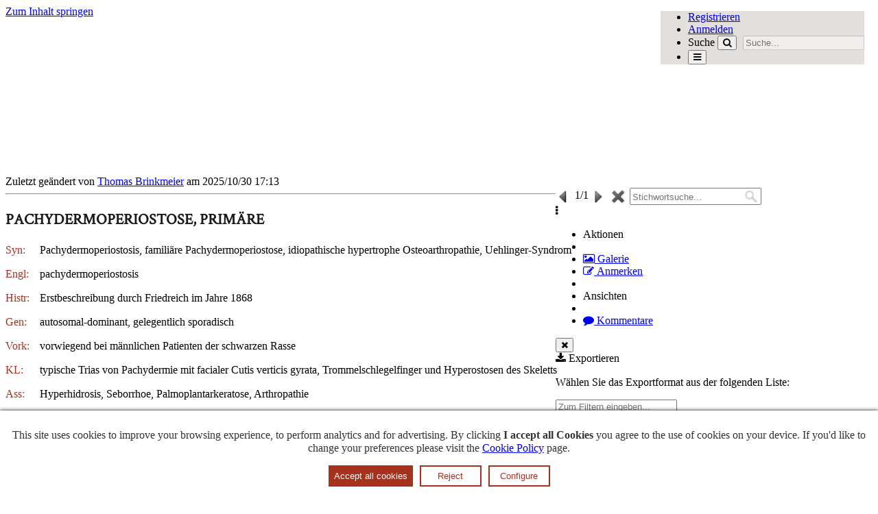

--- FILE ---
content_type: text/html;charset=UTF-8
request_url: https://wikiderm.de/Kompendium/Pachydermoperiostose%2C%20prim%C3%A4re
body_size: 13048
content:
<!DOCTYPE html>
                              
<html xmlns="http://www.w3.org/1999/xhtml" lang="de" xml:lang="de" data-xwiki-paged-media="paper" data-xwiki-reference="xwiki:Kompendium.Pachydermoperiostose, primäre" data-xwiki-document="Kompendium.Pachydermoperiostose, primäre" data-xwiki-wiki="xwiki" data-xwiki-space="Kompendium" data-xwiki-page="Pachydermoperiostose, primäre" data-xwiki-isnew="false" data-xwiki-version="3.1" data-xwiki-rest-url="/rest/wikis/xwiki/spaces/Kompendium/pages/Pachydermoperiostose%2C%20prim%C3%A4re" data-xwiki-locale="" data-xwiki-form-token="KuBKZEqRLx5EmnlvbP0NWg" data-xwiki-action="view">
  <head>
                    <meta http-equiv="Content-Type" content="text/html; charset=UTF-8" />
                                                    <title>Pachydermoperiostose, primäre - Wikiderm.de</title>
            <meta name="viewport" content="width=device-width, initial-scale=1" />
                <link rel="icon" href="/resources/icons/xwiki/favicon16.png?cache-version=1767100591000" type="image/png" />
        <link rel="icon" href="/resources/icons/xwiki/favicon.svg?cache-version=1767100591000" type="image/svg+xml" />
        <link rel="apple-touch-icon" href="/resources/icons/xwiki/favicon144.png?cache-version=1767100591000" />
                      <link rel="alternate" type="application/x-wiki" title="Edit" href="/edit/Kompendium/Pachydermoperiostose%2C%20prim%C3%A4re" />
                    <link rel="canonical" href="/Kompendium/Pachydermoperiostose%2C%20prim%C3%A4re" />
                                  <meta name="revisit-after" content="7 days" />
<meta name="description" content="Pachydermoperiostose, primäre" />
<meta name="keywords" content="wiki" />
<meta name="rating" content="General" />
<meta name="author" content="Thomas Brinkmeier" />
    <script type="importmap">
{"imports":{"xwiki-livedata":"\/webjars\/wiki%3Axwiki\/xwiki-platform-livedata-webjar\/17.10.2\/main.es.js?r=1","vue":"\/webjars\/wiki%3Axwiki\/vue\/3.5.23\/dist\/vue.runtime.esm-browser.prod.js?r=1","vue-i18n":"\/webjars\/wiki%3Axwiki\/vue-i18n\/11.1.12\/dist\/vue-i18n.esm-browser.prod.js?r=1"}}
</script>

    <link rel="alternate" type="application/rss+xml" title="Wiki Feed RSS" href="/rest/notifications/rss?userId=&count=50&useUserPreferences=false&displayOwnEvents=true" />
<link rel="alternate" type="application/rss+xml" title="Blog RSS Feed" href="/Blog/GlobalBlogRss?xpage=plain" />

                    <link href="/webjars/wiki%3Axwiki/xwiki-platform-search-webjar/17.10.2/searchSuggest.min.css?evaluate=true" type='text/css' rel='stylesheet'/>
<link href="/webjars/wiki%3Axwiki/font-awesome/4.7.0/css/font-awesome.min.css" rel='stylesheet'/>
<link href="/webjars/wiki%3Axwiki/xwiki-platform-tree-webjar/17.10.2/tree.min.css?evaluate=true" type='text/css' rel='stylesheet'/>

                
                                                                                                                    
<link href="/skin/skins/flamingo/style.min.css?cache-version=1767100591000?skin=wikiderm&#38;colorTheme=xwiki%3AFlamingoThemes.Wikiderm" rel="stylesheet" type="text/css" media="all" />
<link href="/skin/skins/wikiderm/print.css?skin=wikiderm&#38;colorTheme=xwiki%3AFlamingoThemes.Wikiderm" rel="stylesheet" type="text/css" media="print" />
        <!--[if IE]>
  <link href="/skin/skins/flamingo/ie-all.css?skin=wikiderm&#38;colorTheme=xwiki%3AFlamingoThemes.Wikiderm" rel="stylesheet" type="text/css" />
<![endif]-->
    
    <link rel='stylesheet' type='text/css' href='/skin/resources/css/xwiki.bundle.min.css?cache-version=1767100590000&#38;colorTheme=FlamingoThemes.Wikiderm&#38;language=de'/>
<link rel='stylesheet' type='text/css' href='/skin/resources/uicomponents/widgets/select/select.min.css?cache-version=1767100591000'/>
<link rel='stylesheet' type='text/css' href='/skin/resources/uicomponents/viewers/tags.min.css?cache-version=1767100591000&#38;colorTheme=FlamingoThemes.Wikiderm'/>
<link rel='stylesheet' type='text/css' href='/skin/resources/uicomponents/viewers/comments.min.css?cache-version=1767100591000'/>

    <link rel="stylesheet" type="text/css" href="/ssx/Wikiderm/Format?language=de&#38;docVersion=5.3" />
<link rel="stylesheet" type="text/css" href="/ssx/AnnotationCode/Style?language=de&#38;docVersion=3.1" />
<link rel="stylesheet" type="text/css" href="/ssx/CookieConsent/WebHome?language=de&#38;docVersion=1.1" />
<link rel="stylesheet" type="text/css" href="/ssx/AnnotationCode/Settings?language=de&#38;docVersion=1.1" />
<link rel="stylesheet" type="text/css" href="/ssx/Refactoring/Code/RefactoringConfiguration?language=de&#38;docVersion=1.1" />
<link rel="stylesheet" type="text/css" href="/ssx/XWiki/Mentions/MentionsMacro?language=de&#38;docVersion=1.1" />
<link rel="stylesheet" type="text/css" href="/ssx/Wikiderm/Panel_Thumbnails?language=de&#38;docVersion=9.1" />
<link rel="stylesheet" type="text/css" href="/ssx/Wikiderm/Balloon?language=de&#38;docVersion=1.11" />
<link rel="stylesheet" type="text/css" href="/ssx/Tour/HomepageTour/WebHome?language=de&#38;docVersion=1.1" />
<link rel="stylesheet" type="text/css" href="/ssx/Image/Style/Code/DefaultImageStyleStyleSheet?language=de&#38;docVersion=1.1" />
<link rel="stylesheet" type="text/css" href="/ssx/TourCode/TourJS?language=de&#38;docVersion=1.1" />
<link rel="stylesheet" type="text/css" href="/ssx/Wikiderm/Style?language=de&#38;docVersion=1.41" />
<link rel="stylesheet" type="text/css" href="/ssx/XWiki/Realtime/Configuration?language=de&#38;docVersion=5.1" />
<link rel="stylesheet" type="text/css" href="/ssx/Wikiderm/SimpleTooltip?language=de&#38;docVersion=2.1" />
<link rel="stylesheet" type="text/css" href="/ssx/Wikiderm/PdfBox?language=de&#38;docVersion=1.6" />
<link rel="stylesheet" type="text/css" href="/ssx/XWiki/PDFExport/WebHome?language=de&#38;docVersion=1.1" />



    <script src="/webjars/wiki%3Axwiki/requirejs/2.3.7/require.min.js?r=1" data-wysiwyg="true"></script>
<script src="/resources/uicomponents/tools/pageReady.min.js?cache-version=1767100591000" data-wysiwyg="true"></script>
<script src="/resources/js/xwiki/prototypeJSPatches.min.js?cache-version=1767100591000"></script>
<script src="/webjars/wiki%3Axwiki/prototype/1.7.3.0/prototype.js?r=1"></script>
<script data-wysiwyg="true">
// <![CDATA[
        var jQuery = {};
                                                                                                                                                                                                                                                                                                                                                                                                                                                                                                                                                                                                                                                                                                                                                                                                                                                                                          require.config({"packages":[{"name":"scriptaculous","location":"\/webjars\/wiki%3Axwiki\/scriptaculous\/1.9.0","main":"scriptaculous"},{"name":"moment","location":"\/webjars\/wiki%3Axwiki\/moment\/2.30.1","main":"min\/moment.min"}],"paths":{"bootstrap":"\/webjars\/wiki%3Axwiki\/xwiki-platform-bootstrap\/17.10.2\/js\/xwiki-bootstrap.min.js?r=1","css":"\/resources\/uicomponents\/require\/css.min.js?cache-version=1767100591000","deferred":"\/resources\/uicomponents\/require\/deferred.min.js?cache-version=1767100591000","node-module":"\/resources\/uicomponents\/require\/node-module.min.js?cache-version=1767100591000","iscroll":"\/webjars\/wiki%3Axwiki\/iscroll\/5.2.0\/build\/iscroll-lite.js?r=1","jquery":"\/webjars\/wiki%3Axwiki\/jquery\/3.7.1\/jquery.min.js?r=1","jquery-migrate":"\/webjars\/wiki%3Axwiki\/jquery-migrate\/3.5.2\/dist\/jquery-migrate.min.js?r=1","jsTree":"\/webjars\/wiki%3Axwiki\/jstree\/3.3.16\/jstree.min.js?r=1","moment-jdateformatparser":"\/webjars\/wiki%3Axwiki\/moment-jdateformatparser\/1.2.1\/moment-jdateformatparser.min","moment-timezone":"\/webjars\/wiki%3Axwiki\/moment-timezone\/0.6.0\/builds\/moment-timezone-with-data.min","prototype":"\/webjars\/wiki%3Axwiki\/prototype\/1.7.3.0\/prototype.js?r=1","selectize":"\/webjars\/wiki%3Axwiki\/selectize.js\/0.13.3\/js\/standalone\/selectize.min.js?r=1","xwiki-attachments-icon":"\/skin\/resources\/uicomponents\/attachments\/icons.min.js?cache-version=1767100591000","xwiki-document-lock":"\/resources\/uicomponents\/lock\/lock.min.js?cache-version=1767100591000","xwiki-entityReference":"\/resources\/uicomponents\/model\/entityReference.min.js?cache-version=1767100591000","xwiki-events-bridge":"\/resources\/js\/xwiki\/eventsBridge.min.js?cache-version=1767100591000","xwiki-form-validation-async":"\/resources\/uicomponents\/tools\/formAsyncValidation.min.js?cache-version=1767100591000","xwiki-job-runner":"\/webjars\/wiki%3Axwiki\/xwiki-platform-job-webjar\/17.10.2\/jobRunner.min.js?r=1","xwiki-l10n":"\/webjars\/wiki%3Axwiki\/xwiki-platform-localization-webjar\/17.10.2\/l10n.min.js?r=1","xwiki-locale-picker":"\/skin\/skins\/flamingo\/localePicker.min.js?cache-version=1767100591000","xwiki-meta":"\/resources\/js\/xwiki\/meta.min.js?cache-version=1767100591000","xwiki-selectize":"\/resources\/uicomponents\/suggest\/xwiki.selectize.min.js?cache-version=1767100591000","xwiki-tree-finder":"\/webjars\/wiki%3Axwiki\/xwiki-platform-tree-webjar\/17.10.2\/finder.min.js?r=1","xwiki-tree":"\/webjars\/wiki%3Axwiki\/xwiki-platform-tree-webjar\/17.10.2\/tree.min.js?r=1","blueimp-gallery-bundle":"\/webjars\/wiki%3Axwiki\/webjar-blueimp-gallery\/3.4.0\/js\/blueimp-gallery-bundle.min","xwiki-lightbox":"\/webjars\/wiki%3Axwiki\/xwiki-platform-image-lightbox-webjar\/17.10.2\/lightbox.min.js?r=1","xwiki-ckeditor-inline":"\/jsx\/CKEditor\/InlineEditor?v=17.10.2&xwiki-version=17.10.2","xwiki-ckeditor":"\/jsx\/CKEditor\/EditSheet?v=17.10.2&xwiki-version=17.10.2&fast-diff-version=&bs3typeahead-version=4.0.2","fuse":"\/webjars\/wiki%3Axwiki\/fuse.js\/7.1.0\/dist\/fuse.basic.min.js?r=1","bootstrap3-typeahead":"\/webjars\/wiki%3Axwiki\/bootstrap-3-typeahead\/4.0.2\/bootstrap3-typeahead.min","fast-diff":"\/webjars\/wiki%3Axwiki\/fast-diff\/1.3.0\/diff","ckeditor":"\/webjars\/wiki%3Axwiki\/xwiki-platform-ckeditor-webjar\/17.10.2\/ckeditor","xwiki-ckeditor-plugins":"\/webjars\/wiki%3Axwiki\/xwiki-platform-ckeditor-plugins\/17.10.2\/webjar.bundle.min","bootstrap-switch":"\/webjars\/wiki%3Axwiki\/bootstrap-switch\/3.3.4\/js\/bootstrap-switch.min.js?r=1","xwiki-bootstrap-switch":"\/jsx\/XWiki\/Notifications\/Code\/BootstrapSwitch?minify=true","xwiki-platform-notifications-webjar":"\/webjars\/wiki%3Axwiki\/xwiki-platform-notifications-webjar\/17.10.2\/main.es.js?r=1","paged-polyfill":"\/webjars\/wiki%3Axwiki\/pagedjs\/0.4.3\/dist\/paged.polyfill.js?r=1","xwiki-attachment-picker":"\/webjars\/wiki%3Axwiki\/xwiki-platform-attachment-picker-webjar\/17.10.2\/attachmentGalleryPicker.min","xwiki-attachment-picker-solr-search":"\/webjars\/wiki%3Axwiki\/xwiki-platform-attachment-picker-webjar\/17.10.2\/solrSearch.min","jquery-ui":"\/webjars\/wiki%3Axwiki\/jquery-ui\/1.14.1\/jquery-ui.min.js?r=1","jquery-ui-touch-punch":"\/webjars\/wiki%3Axwiki\/jquery-ui-touch-punch\/0.2.3\/jquery.ui.touch-punch.min.js?r=1","scriptaculous-accordion":"\/resources\/js\/xwiki\/accordion\/accordion.min.js?cache-version=1767100591000","chainpad":"\/webjars\/wiki%3Axwiki\/chainpad-webjar\/5.3.0\/chainpad.dist.min.js?r=1","chainpad-netflux":"\/webjars\/wiki%3Axwiki\/chainpad-netflux-webjar\/1.3.1\/chainpad-netflux.min.js?r=1","netflux-client":"\/webjars\/wiki%3Axwiki\/netflux-websocket\/1.3.0\/netflux-client.js?r=1","xwiki-realtime":"\/webjars\/wiki%3Axwiki\/xwiki-platform-realtime-webjar\/17.10.2\/webjar.bundle.min.js?r=1","json.sortify":"\/webjars\/wiki%3Axwiki\/json.sortify\/2.2.2\/dist\/JSON.sortify.js?r=1","nacl-fast":"\/webjars\/wiki%3Axwiki\/tweetnacl\/1.0.3\/nacl-fast.min.js?r=1","nacl-util":"\/webjars\/wiki%3Axwiki\/tweetnacl-util\/0.15.1\/nacl-util.min.js?r=1","xwiki-realtime-wysiwyg-bundle":"\/webjars\/wiki%3Axwiki\/xwiki-platform-realtime-wysiwyg-webjar\/17.10.2\/webjar.bundle.min.js?r=1","hyper-json":"\/webjars\/wiki%3Axwiki\/hyper-json\/1.5.0\/hyperjson.js?r=1","diff-dom":"\/webjars\/wiki%3Axwiki\/diff-dom\/5.2.1\/browser\/diffDOM.js?r=1"},"shim":{"bootstrap":["jquery"],"prototype":{"exports":"$"},"scriptaculous\/dragdrop":["scriptaculous\/effects"],"selectize":["jquery"],"xwiki-document-lock":{"exports":"XWiki.DocumentLock"},"xwiki-entityReference":{"exports":"XWiki"},"ckeditor":{"exports":"CKEDITOR"},"xwiki-ckeditor-plugins":{"deps":["jquery","ckeditor"]},"jquery-ui-touch-punch":{"deps":["jquery-ui"]},"scriptaculous-accordion":{"deps":["scriptaculous\/effects"]},"diff-dom":{"exports":"diffDOM"}},"bundles":{"blueimp-gallery-bundle":["blueimp-gallery","blueimp-helper","blueimp-gallery-fullscreen","blueimp-gallery-indicator","blueimp-gallery-video","blueimp-gallery-vimeo","blueimp-gallery-youtube"],"xwiki-ckeditor-plugins":["resource","resourcePicker","entityResourcePicker","entityResourceSuggester","entityResourceDisplayer","modal","l10n","macroWizard","imageWizard"],"xwiki-realtime":["xwiki-realtime-config","xwiki-realtime-crypto","xwiki-realtime-document","xwiki-realtime-history","xwiki-realtime-interface","xwiki-realtime-loader","xwiki-realtime-messages","xwiki-realtime-saver","xwiki-realtime-toolbar","xwiki-realtime-transformers","xwiki-realtime-typingTests","xwiki-realtime-userData"],"xwiki-realtime-wysiwyg-bundle":["xwiki-realtime-wysiwyg","xwiki-realtime-wysiwyg-editHistory","xwiki-realtime-wysiwyg-editor","xwiki-realtime-wysiwyg-patches","xwiki-realtime-wysiwyg-selection"]},"config":{},"map":{"*":{"jquery":"jquery-migrate","moment\/moment":"moment"},"jQueryNoConflict":{"jquery":"jquery"},"jquery-migrate":{"jquery":"jQueryNoConflict"}}});
define('jQueryNoConflict', ['jquery'], function($) {
  return $.noConflict();
});
(function () {
  const originalCreateNode = require.createNode;
  require.createNode = function(config, moduleName, stringURL) {
    const scriptElement = originalCreateNode.apply(this, arguments);
    const url = new URL(stringURL, window.location.href);
    if (url.pathname.endsWith('.es.js')) {
      scriptElement.type = 'module';
    }
    return scriptElement;
  };
}());
if (window.Prototype && Prototype.BrowserFeatures.ElementExtensions) {
  require(['jquery', 'bootstrap'], function ($) {
    // Fix incompatibilities between BootStrap and Prototype
    var disablePrototypeJS = function (method, pluginsToDisable) {
      var handler = function (event) {
        event.target[method] = undefined;
        setTimeout(function () {
            delete event.target[method];
        }, 0);
      };
      pluginsToDisable.each(function (plugin) { 
          $(window).on(method + '.bs.' + plugin, handler); 
      });
    },
    pluginsToDisable = ['collapse', 'dropdown', 'modal', 'tooltip', 'tab', 'popover'];
    disablePrototypeJS('show', pluginsToDisable);
    disablePrototypeJS('hide', pluginsToDisable);
  });
}
window.XWiki = window.XWiki || {};
XWiki.webapppath = "/";
XWiki.servletpath = "bin/";
XWiki.contextPath = "";
XWiki.mainWiki = "xwiki";
// Deprecated: replaced by meta data in the HTML element
XWiki.currentWiki = "xwiki";
XWiki.currentSpace = "Kompendium";
XWiki.currentPage = "Pachydermoperiostose, prim\u00E4re";
XWiki.editor = "";
XWiki.viewer = "";
XWiki.contextaction = "view";
XWiki.skin = 'wikiderm';
XWiki.docisnew = false;
XWiki.docsyntax = "xwiki/2.1";
XWiki.docvariant = "";
XWiki.hasEdit = false;
XWiki.hasProgramming = false;
XWiki.hasBackupPackImportRights = false;
XWiki.hasRenderer = true;
window.docviewurl = "/Kompendium/Pachydermoperiostose%2C%20prim%C3%A4re";
window.docediturl = "/edit/Kompendium/Pachydermoperiostose%2C%20prim%C3%A4re";
window.docsaveurl = "/save/Kompendium/Pachydermoperiostose%2C%20prim%C3%A4re";
window.docgeturl = "/get/Kompendium/Pachydermoperiostose%2C%20prim%C3%A4re";
// ]]>
</script>
                  <script src="/webjars/wiki%3Axwiki/xwiki-platform-search-webjar/17.10.2/searchSuggest.min.js?r=1" defer="defer"></script>        <script type="application/json" id="trusted-domains-configuration">
{
  "trustedDomains": [],
  "allowedUrls": [],
  "frontendUrlCheckPolicy": "COMMENTS"
}
</script>
      
    <script src='/resources/uicomponents/model/entityReference.min.js?cache-version=1767100591000'></script>
<script src='/skin/resources/js/xwiki/xwiki.bundle.min.js?cache-version=1767100591000&#38;defer=false&#38;language=de'></script>
<script src='/skin/skins/flamingo/flamingo.min.js?cache-version=1767100591000&#38;language=de' defer='defer'></script>
<script src='/skin/resources/uicomponents/async/async.min.js?cache-version=1767100591000&#38;wysiwyg=true' defer='defer'></script>
<script src='/resources/uicomponents/link/link-protection.min.js?cache-version=1767100591000' defer='defer'></script>
<script src='/skin/resources/uicomponents/hierarchy/hierarchy.min.js?cache-version=1767100591000' defer='defer'></script>
<script src='/skin/resources/uicomponents/widgets/tree.min.js?cache-version=1767100591000&#38;wysiwyg=true' defer='defer'></script>
<script src='/resources/js/colorbox/jquery.colorbox.js?cache-version=1766439418447'></script>
<script src='/skin/resources/js/colorbox/jquery.colorbox-settings.js?cache-version=1766439602434&#38;defer=false'></script>
<script src='/skin/resources/js/zoom/jquery.zoom-min.js?cache-version=1766439702568' defer='defer'></script>
<script src='/skin/resources/uicomponents/exporter/exporter.min.js?cache-version=1767100591000' defer='defer'></script>
<script src='/skin/resources/uicomponents/widgets/select/select.min.js?cache-version=1767100591000' defer='defer'></script>
<script src='/skin/resources/uicomponents/viewers/tags.min.js?cache-version=1767100591000' defer='defer'></script>
<script src='/skin/resources/uicomponents/viewers/comments.min.js?cache-version=1767100591000&#38;language=de' defer='defer'></script>

    <script src='/jsx/Wikiderm/Panel_Content?language=de&#38;docVersion=7.4' defer='defer'></script>
<script src='/jsx/XWiki/Attachment/Validation/Code/MimetypeValidation?language=de&#38;docVersion=1.1' defer='defer'></script>
<script src='/jsx/AnnotationCode/Settings?language=de&#38;docVersion=1.1' defer='defer'></script>
<script src='/jsx/Wikiderm/XWikiFixup?language=de&#38;docVersion=1.20' defer='defer'></script>
<script src='/jsx/XWiki/Mentions/MentionsMacro?language=de&#38;docVersion=1.1' defer='defer'></script>
<script src='/jsx/CookieConsent/Script?language=de&#38;docVersion=1.1' defer='defer'></script>
<script src='/jsx/AnnotationCode/Script?language=de&#38;docVersion=4.1' defer='defer'></script>
<script src='/jsx/Wikiderm/Colorbox2?language=de&#38;docVersion=5.17' defer='defer'></script>
<script src='/jsx/XWiki/Attachment/Validation/Code/FileSizeValidation?language=de&#38;docVersion=1.1' defer='defer'></script>
<script src='/jsx/TourCode/TourJS?language=de&#38;docVersion=1.1' defer='defer'></script>
<script src='/jsx/Wikiderm/CollapsePanels?language=de&#38;docVersion=1.1' defer='defer'></script>
<script src='/jsx/XWiki/GoogleAnalyticsCode?language=de&#38;docVersion=1.1' defer='defer'></script>
<script src='/jsx/XWiki/QuickSearchUIX?language=de&#38;docVersion=1.1' defer='defer'></script>
<script src='/jsx/Wikiderm/SimpleTooltip?language=de&#38;docVersion=2.1' defer='defer'></script>
<script src='/jsx/Wikiderm/SearchHighlightNew?language=de&#38;docVersion=1.59&#38;minify=false' defer='defer'></script>
<script src='/jsx/Wikiderm/AddDefinitionsBalloon?language=de&#38;docVersion=2.3' defer='defer'></script>
<script src='/jsx/Wikiderm/AddDefinitionsTextBalloon?language=de&#38;docVersion=1.16' defer='defer'></script>
<script src='/jsx/Wikiderm/PdfBox?language=de&#38;docVersion=1.6' defer='defer'></script>
<script src='/jsx/XWiki/PDFExport/WebHome?language=de&#38;docVersion=1.1' defer='defer'></script>
<script src='/jsx/Wikiderm/Panel_Thumbnails?language=de&#38;docVersion=9.1' defer='defer'></script>


<script src="/resources/js/xwiki/compatibility.min.js?cache-version=1767100591000" defer="defer"></script>
<script src="/resources/js/xwiki/markerScript.min.js?cache-version=1767100591000" defer="defer"></script>

  </head>
    <body id="body" class="skin-flamingo wiki-xwiki viewbody panel-left-width-Medium panel-right-width-Medium drawer drawer--right preference-underlining-only-inline-links
   space-Kompendium       content">
<div id="xwikimaincontainer">
<div id="xwikimaincontainerinner">

<div class="skip-nav">
          <a class="btn btn-default" href="#xwikicontent">Zum Inhalt springen</a>
</div>

  <div id="menuview">
      




















        <header class="navbar navbar-default actionmenu"
  aria-label="Wiki-Hauptmenü ">
    <div class="container-fluid">
            <div class="navbar-header">
                  <div id="companylogo">
  <a href="/Main/" title="Home" rel="home">
    <span class="logo-anchor"></span>
  </a>
</div>

              </div>
            <div id="xwikimainmenu">

          <ul class='nav navbar-nav navbar-left'>
                </ul>

          <ul class="nav navbar-nav navbar-right">
                                                        <li>
    <a
      id="tmRegister"
      href="/register/XWiki/XWikiRegister?xredirect=%2FKompendium%2FPachydermoperiostose%2C%2520prim%25C3%25A4re"
      rel="nofollow"
    >Registrieren</a>
  </li>

                                                  <li>
    <a
      id="tmLogin"
      href="/login/XWiki/XWikiLogin?xredirect=%2FKompendium%2FPachydermoperiostose%2C%2520prim%25C3%25A4re&loginLink=1"
      rel="nofollow"
    >Anmelden</a>
  </li>

                                         <li>
<form class='navbar-form globalsearch globalsearch-close form-inline' id='globalsearch' action='/Main/Search'
role='search'>
<label class='hidden' for='headerglobalsearchinput'>Suche</label>
<button type='submit' class='btn' title="Suche"
aria-expanded='false' aria-controls='headerglobalsearchinput'><span class="fa fa-search" aria-hidden="true"></span></button>
<input type='text' name='text' placeholder="Suche..." id='headerglobalsearchinput' disabled />
</form>
</li>
                                           
                                        
              <li>
    <button type="button" id="tmDrawerActivator" class="btn btn-link icon-navbar drawer-opener" aria-controls="tmDrawer"
      aria-expanded="false" title="Menüleiste"
      ><span class="sr-only">Navigation ein-/ausblenden</span
      ><span class="fa fa-bars" aria-hidden="true"></span></button>
    





<dialog class="drawer-nav" id="tmDrawer"
aria-label="Oberes Einblendmenü">
  <ul class="drawer-menu">
                <li class="drawer-brand clearfix">
      <a href="/XWiki/XWikiGuest">
                                        <img class='avatar avatar_120' src='/skin/resources/icons/xwiki/noavatar.png?cache-version=1767100591000' alt='XWikiGuest' title='XWikiGuest'/>      </a>
      <div class="brand-links">
                                                              </div>
      <button class="btn btn-primary drawer-close" title="Einblendung schließen"><span class="fa fa-times" aria-hidden="true"></span></button>
    </li>
                                  <li class="drawer-category-header"><hr class="hidden"/>Home</li>
                                                                                
                                





  <li>
    <a class="drawer-menu-item" href="/Main/Index" id="tmIndex">
      <span class="drawer-menu-item-icon">
        <span class="fa fa-font" aria-hidden="true"></span>
      </span>
      <span class="drawer-menu-item-text">Index</span>
    </a>
  </li>
                                      





  <li>
    <a class="drawer-menu-item" href="/Main/Abk%C3%BCrzungsliste" id="tmAbbreviations">
      <span class="drawer-menu-item-icon">
        <span class="fa fa-book" aria-hidden="true"></span>
      </span>
      <span class="drawer-menu-item-text">Abkürzungen</span>
    </a>
  </li>
                                





  <li>
    <a class="drawer-menu-item" href="/Kompendium/DD" id="tmDiffDiag">
      <span class="drawer-menu-item-icon">
        <span class="fa fa-list-alt" aria-hidden="true"></span>
      </span>
      <span class="drawer-menu-item-text">Differentialdiagnosen</span>
    </a>
  </li>
                                





  <li>
    <a class="drawer-menu-item" href="/Main/Support" id="tmSupport">
      <span class="drawer-menu-item-icon">
        <span class="fa fa-comments" aria-hidden="true"></span>
      </span>
      <span class="drawer-menu-item-text">Support</span>
    </a>
  </li>
                                





  <li>
    <a class="drawer-menu-item" href="/Applications/" id="tmMainApplicationIndex">
      <span class="drawer-menu-item-icon">
        <span class="fa fa-th" aria-hidden="true"></span>
      </span>
      <span class="drawer-menu-item-text">Anwendungen</span>
    </a>
  </li>
                                        <li class="drawer-category-header"><hr class="hidden"/>Global</li>
                              
                                                





  <li>
    <a class="drawer-menu-item" href="/Kompendium/Pachydermoperiostose%2C%20prim%C3%A4re?xpage=whatsnew">
      <span class="drawer-menu-item-icon">
        <span class="fa fa-question-circle" aria-hidden="true"></span>
      </span>
      <span class="drawer-menu-item-text">Was gibt&#39;s Neues</span>
    </a>
  </li>
                                          <li class="drawer-menuseparator"></li>
            





  <li>
    <a class="drawer-menu-item" href="/WikiManager/">
      <span class="drawer-menu-item-icon">
        <span class="fa fa-list-alt" aria-hidden="true"></span>
      </span>
      <span class="drawer-menu-item-text">Wiki Verzeichnis</span>
    </a>
  </li>
                                                                                  
      </ul>
</dialog>



  </li>
      </ul>

          </div>    </div>   </header>


  </div>
 <div id="headerglobal">
  <div id="globallinks">
  </div>   <div class="clearfloats"></div>
      
      
      <script type='application/json' id='attachment-validation-filesize-configuration'>{"maxFileSize":107374182400}</script>
      
      
      <div class="hidden">
<input id="defaultImageStylesRestURL" name="defaultImageStylesRestURL" type="hidden" value="/rest/wikis/xwiki/imageStyles/default" />
<input id="imageStylesRestURL" name="imageStylesRestURL" type="hidden" value="/rest/wikis/xwiki/imageStyles" />
</div>
      
      <script id="attachment-move-config" type="application/json">{"treeWebjar":"\/webjars\/wiki%3Axwiki\/xwiki-platform-tree-webjar\/17.10.2\/require-config.min.js?evaluate=true"}</script>
      <script type='application/json' id='attachment-validation-mimetypes-configuration'>{"allowedMimetypes":[],"blockerMimetypes":[]}</script>
              <script id="realtime-config" type="application/json">{"webSocketURL":"ws:\/\/wikiderm.de\/websocket\/xwiki\/netflux","user":{"name":"XWikiGuest","avatarURL":"\/skin\/resources\/icons\/xwiki\/noavatar.png?cache-version=1767100591000"},"document":{"language":"","modified":1761840834000},"dateFormat":"yyyy\/MM\/dd HH:mm"}</script>

                                                                  <template id="realtime-edit-toolbar">
<div class="realtime-edit-toolbar" data-user-id="">
<div class="realtime-edit-toolbar-left">
<input type="hidden" name="preventEmptyRevision" value="true" />
<div class="btn-group dropup">
<button
type="button"
class="btn btn-primary realtime-action-done"
title="Speichern und zurück zum Anzeigemodus"
>
<span class="fa fa-check" aria-hidden="true"></span>
Fertig
</button>
<button
type="button"
class="btn btn-primary dropdown-toggle"
data-toggle="dropdown"
aria-haspopup="true"
aria-expanded="false"
>
<span class="caret"></span>
<span class="sr-only">Dropdown ein-/ausblenden</span>
</button>
<ul class="dropdown-menu">
<li>
<a
href="#"
class="realtime-action-summarize"
title="Fasse die Änderungen zusammen und geh zurück in den Anzeigemodus"
data-continue="false"
data-toggle="modal"
data-target="#realtime-changeSummaryModal"
>Zusammenfassen &#38; Fertig</a>
</li>
<li>
<a
href="#"
class="realtime-action-leave"
title="Verlass die Echtzeit-Zusammenarbeit und mach alleine weiter mit der Bearbeitung"
data-toggle="modal"
data-target="#realtime-leave-modal"
>Zusammenarbeit verlassen</a>
</li>
</ul>
</div>
<realtime-status
class="realtime-connection-status"
data-status-dirty="Getrennt"
data-status-cleaning="Verbinden"
></realtime-status>
<ul
class="realtime-users"
data-limit="4"
>
<li><!-- User --></li>
</ul>
<div class="btn-group dropup realtime-users-dropdown">
<button
type="button"
class="btn dropdown-toggle realtime-action-users badge"
title="Anschauen, wer gerade editiert"
data-toggle="dropdown"
aria-haspopup="true"
aria-expanded="false"
data-more=""
>
<span class="sr-only">Benutzer</span>
</button>
<ul class="dropdown-menu">
<li><!-- User --></li>
</ul>
</div>
</div>
<div class="realtime-edit-toolbar-right">
<realtime-status
class="realtime-save-status"
data-status-dirty="Nicht gespeichert"
data-status-cleaning="Speichern"
data-status-clean="Gespeichert"
></realtime-status>
<div class="btn-group dropup">
<button
type="button"
class="btn btn-default dropdown-toggle realtime-action-history"
title="Neueste Versionen"
data-toggle="dropdown"
aria-haspopup="true"
aria-expanded="false"
>
<span class="fa fa-clock-o" aria-hidden="true"></span>
<span class="sr-only">Historie</span>
</button>
<ul
class="dropdown-menu dropdown-menu-right realtime-versions"
data-limit="5"
>
<li class="dropdown-header">
Neueste Versionen
</li>
<li role="separator" class="divider"></li>
<li>
<a
href="#"
class="realtime-action-summarize"
title="Fasse die Änderungen zusammen und mach mit dem Bearbeiten weiter"
data-continue="true"
data-toggle="modal"
data-target="#realtime-changeSummaryModal"
>Änderungen zusammenfassen</a>
</li>
</ul>
</div>
</div>
</div>
</template>

<template id="realtime-user">
<a
href="#"
class="realtime-user"
data-id=""
data-reference=""
>
<span class="realtime-user-avatar-wrapper" data-abbr="">
<img
class="realtime-user-avatar"
src="/skin/resources/icons/xwiki/noavatar.png?cache-version=1767100591000"
alt="Benutzername"
title=""
/>
</span>
<span class="realtime-user-name" data-count=""></span>
</a>
</template>

<template id="realtime-spinner">
<link rel="stylesheet" type="text/css" href="/ssx/XWiki/Realtime/Configuration?language=de&#38;docVersion=5.1" />
</template>

<template id="realtime-status">
<link rel="stylesheet" type="text/css" href="/ssx/XWiki/Realtime/Configuration?language=de&#38;docVersion=5.1" />
<realtime-spinner></realtime-spinner>
</template>

<template id="realtime-version">
<a
href=""
class="realtime-version"
data-toggle="modal"
data-target="#realtime-version-modal"
data-remote="false"
>
<span class="realtime-version-icon">
<span class="fa fa-clock-o" aria-hidden="true"></span>
</span>
<span class="realtime-version-info">
<span class="realtime-version-number"></span>
<span class="realtime-version-date"></span>
</span>
</a>
</template>

<template id="realtime-changeSummaryModal-template">
<div id="realtime-changeSummaryModal" class="modal fade" tabindex="-1" role="dialog">
<div class="modal-dialog" role="document">
<div class="modal-content">
<div class="modal-header">
<button type="button" class="close" data-dismiss="modal"
aria-label="Schließen">
<span aria-hidden="true">&times;</span>
</button>
<div class="modal-title">
Änderungen zusammenfassen
</div>
</div>
<div class="modal-body xform">
<ul class="nav nav-tabs" role="tablist">
<li role="presentation" class="active">
<a
href="#realtime-changeSummaryModal-summaryTab"
aria-controls="realtime-changeSummaryModal-summaryTab"
role="tab"
data-toggle="tab"
>
Zusammenfassung
</a>
</li>
<li role="presentation">
<a
href="#realtime-changeSummaryModal-changesTab"
aria-controls="realtime-changeSummaryModal-changesTab"
role="tab"
data-toggle="tab"
>
Änderungen
</a>
</li>
</ul>
<div class="tab-content">
<div
role="tabpanel"
class="tab-pane active"
id="realtime-changeSummaryModal-summaryTab"
>
<dl>
<dt>
<label for="realtime-changeSummaryModal-summary" hidden>
Zusammenfassung
</label>
<span class="xHint">
Geben Sie eine kurze Beschreibung ihrer Änderungen ein
</span>
</dt>
<dd>
<textarea
id="realtime-changeSummaryModal-summary"
name="summary"
maxlength="1023"
rows="10"
title="Zusammenfassung"
></textarea>
</dd>
<dt id="realtime-changeSummaryModal-minorChange" data-continue="false">
<label>
<input type="checkbox" name="minorChange" />
Kleine Veränderung
</label>
<span class="xHint">
Kleine Änderungen werden standardmäßig im Historien-Verlauf ausgeblendet.
</span>
</dt>
<dd></dd>
</dl>
</div>
<div
role="tabpanel"
class="tab-pane"
id="realtime-changeSummaryModal-changesTab"
>
<realtime-spinner></realtime-spinner>
<div class="diff-group"></div>
<div class="box infomessage noChange">
Keine Änderungen
</div>
<div class="box infomessage isNew">
Die Seite existiert noch nicht.
</div>
<div class="box errormessage">
Änderungen konnten nicht geladen werden
</div>
</div>
</div>
</div>
<div class="modal-footer">
<button type="button" class="btn btn-primary">
<span data-continue="true">Speichern</span>
<span data-continue="false">Fertig</span>
</button>
<button type="button" class="btn btn-default" data-dismiss="modal">
Abbrechen
</button>
</div>
</div>
</div>
</div>
</template>

<template id="realtime-version-modal-template">
<div id="realtime-version-modal" class="modal fade" tabindex="-1" role="dialog">
<div class="modal-dialog modal-lg" role="document">
<div class="modal-content">
<div class="modal-header">
<button type="button" class="close" data-dismiss="modal"
aria-label="Schließen">
<span aria-hidden="true">&times;</span>
</button>
<div class="modal-title">
Version <span class="realtime-version-number"></span> von <span class="realtime-version-author"></span> am <span class="realtime-version-date"></span>
</div>
</div>
<div class="modal-body">
<realtime-document-viewer
reference="xwiki:Kompendium.Pachydermoperiostose, primäre"
locale=""
version=""
alt="Die Version konnte nicht geladen werden."
></realtime-document-viewer>
</div>
<div class="modal-footer">
<button type="button" class="btn btn-default" data-dismiss="modal">
Schließen
</button>
</div>
</div>
</div>
</div>
</template>

<template id="realtime-leave-modal-template">
<div id="realtime-leave-modal" class="modal fade" tabindex="-1" role="dialog">
<div class="modal-dialog" role="document">
<div class="modal-content">
<div class="modal-header">
<button type="button" class="close" data-dismiss="modal"
aria-label="Schließen">
<span aria-hidden="true">&times;</span>
</button>
<div class="modal-title">
Zusammenarbeit verlassen
</div>
</div>
<div class="modal-body">
Willst Du wirklich die Echtzeit-Zusammenarbeit verlassen und alleine weiterarbeiten? Die Änderungen, die Du speicherst, während Du alleine arbeitest, führen zu Konflikten mit den Änderungen, die von der Echtzeit-Bearbeitung automatisch gespeichert wurden.
</div>
<div class="modal-footer">
<button type="button" class="btn btn-primary" data-dismiss="modal">
Verlassen
</button>
<button type="button" class="btn btn-default" data-dismiss="modal">
Abbrechen
</button>
</div>
</div>
</div>
</div>
</template>

<template id="realtime-warning">
<button
type="button"
class="btn btn-link realtime-warning realtime-warning-connected"
data-toggle="popover"
data-placement="top"
title="Warnung vor gleichzeitiger Bearbeitung"
data-content="Jemand bearbeitet diese Seite außerhalb der Echtzeit-Zusammenarbeit. Die Änderungen hier könnten beim Speichern zu Konflikten bei der Zusammenführung führen."
>
<span class="fa fa-exclamation-triangle" aria-hidden="true"></span>
</button>
<button
type="button"
class="btn btn-link realtime-warning realtime-warning-disconnected"
data-toggle="popover"
data-placement="top"
title="Warnung vor gleichzeitiger Bearbeitung"
data-content="Du bearbeitest außerhalb der Echtzeit-Zusammenarbeit. Deine Änderungen können beim Speichern zu Konflikten bei der Zusammenführung führen."
>
<span class="fa fa-exclamation-triangle" aria-hidden="true"></span>
</button>
</template>
  </div> 
<div class='header'></div>


<div class="content" id="contentcontainer">
  <div id="contentcolumn"> 

        
  <div class="main">
  <div id="mainContentArea">
  
   <nav id="hierarchy_breadcrumb" aria-label="Brotkrume">
  






















                                                                                                                                                                                                                                                                                                                                                        <ol id="hierarchy" class="breadcrumb breadcrumb-expandable" data-entity='Kompendium.Pachydermoperiostose, primäre' data-id='hierarchy' data-limit='5' data-treenavigation='true' data-entities='&#123;xwiki:Kompendium.Pachydermoperiostose, primäre=Kompendium.Pachydermoperiostose, primäre}'><li
                  
                      
        
        
                                          class="wiki dropdown"><a href="/Main/"
              title="Start"
            ><span class="fa fa-home" aria-hidden="true"></span></a><button class='dropdown-toggle' type='button' data-toggle='dropdown'><span class='sr-only'>Schalte den übergeordneten Baum von Pachydermoperiostose, primäre um. </span><span class="fa fa-caret-down" aria-hidden="true"></span></button><div class='dropdown-menu'>                                                                                                                                                                                            <div                                                                                                                         class = "breadcrumb-tree"              data-responsive = "true"              data-url = "/get/Kompendium/Pachydermoperiostose%2C%20prim%C3%A4re?outputSyntax=plain&#38;sheet=XWiki.DocumentTree&#38;showTranslations=false&#38;limit=10"              data-root = "&#123;}"              data-dragAndDrop = "false"              data-contextMenu = "false"              data-icons = "true"              data-edges = "true"              data-checkboxes = "false"              data-openTo = "document:xwiki:Kompendium.Pachydermoperiostose, primäre"              data-finder = "false"  ></div>
</div></li><li                  
                      
                        
        
                                    class="space dropdown"><a href="/Kompendium/"
            >Kompendium</a><button class='dropdown-toggle' type='button' data-toggle='dropdown'><span class='sr-only'>Schalte den Verzeichnisbaum unter Kompendium um. </span><span class="fa fa-caret-down" aria-hidden="true"></span></button><div class='dropdown-menu'>                                                                                                                                                                                                          <div                                                                                                                               class = "breadcrumb-tree"              data-responsive = "true"              data-url = "/get/Kompendium/Pachydermoperiostose%2C%20prim%C3%A4re?outputSyntax=plain&#38;sheet=XWiki.DocumentTree&#38;showTranslations=false&#38;limit=10&#38;root=wiki%3Axwiki"              data-root = "&#123;&#34;type&#34;:&#34;wiki&#34;,&#34;id&#34;:&#34;xwiki&#34;}"              data-dragAndDrop = "false"              data-contextMenu = "false"              data-icons = "true"              data-edges = "true"              data-checkboxes = "false"              data-openTo = "document:xwiki:Kompendium.WebHome"              data-finder = "false"  ></div>
</div></li><li                  
            
                                      
        
                                                          class="document active dropdown"><a href="/Kompendium/Pachydermoperiostose%2C%20prim%C3%A4re"
            >Pachydermoperiostose, primäre</a><button class='dropdown-toggle' type='button' data-toggle='dropdown'><span class='sr-only'>Schalte den Verzeichnisbaum unter Pachydermoperiostose, primäre um. </span><span class="fa fa-caret-down" aria-hidden="true"></span></button><div class='dropdown-menu'>                                                                                                                                                                                                          <div                                                                                                                               class = "breadcrumb-tree"              data-responsive = "true"              data-url = "/get/Kompendium/Pachydermoperiostose%2C%20prim%C3%A4re?outputSyntax=plain&#38;sheet=XWiki.DocumentTree&#38;showTranslations=false&#38;limit=10&#38;root=document%3Axwiki%3AKompendium.WebHome"              data-root = "&#123;&#34;type&#34;:&#34;document&#34;,&#34;id&#34;:&#34;xwiki:Kompendium.WebHome&#34;}"              data-dragAndDrop = "false"              data-contextMenu = "false"              data-icons = "true"              data-edges = "true"              data-checkboxes = "false"              data-openTo = "document:xwiki:Kompendium.Pachydermoperiostose, primäre"              data-finder = "false"  ></div>
</div>      </li></ol>
      </nav>

      


    







<main id="mainContentArea" class="xcontent">
  <div class="row document-header">
  <section class="document-info col-xs-12 col-md-7"
    aria-label="Seitenüberschrift">
                    <div id="document-title"><h1>Pachydermoperiostose, primäre</h1></div>
                            <div class="xdocLastModification">
                  Zuletzt geändert von <span class="wikilink"><a href="/XWiki/Dermatologie_Kompendium">Thomas Brinkmeier</a></span> am 2025/10/30 17:13
              </div>
      </section>
      <nav class="document-menu col-xs-12 col-md-5"
      aria-label="Seitenaktionen">
      
    
                                          <div id="contentmenu" class="pull-right actionmenu">
      <div class="pagesearch" id="pageSearchContainer">
      <span id="searchControl" class="hidden">
        <input class="button" type="image" title="Vorheriger Treffer" onclick="prevHit()" src="/skins/wikiderm/res/icons/resultset_previous.png") />
        <span id="hitCounter" >1</span><span id="hitCount">/1</span>
        <input class="button" type="image" title="N&auml;chster Treffer" onclick="nextHit()" src="/skins/wikiderm/res/icons/resultset_next.png") />
        <input class="button" type="image" title="Zur&uuml;cksetzen" onclick="clearSearch()" src="/skins/wikiderm/res/icons/cross.png") />
      </span>
      <input class="pagesearchinput withTip" id="searchquery" type="text" name="searchquery" placeholder=Stichwortsuche... size=15 />
      <input class="button" id="searchBtn" type="image" value="Suche starten" onclick="startSearch()" src=/resources/icons/xwiki/search.png?cache-version=1767100591000 />
    </div>

                                                    
                                                            
                  
                                                  <div class="btn-group" id="tmMoreActions">
    <a class="btn btn-default dropdown-toggle" title="Weitere Aktionen"          data-toggle="dropdown" aria-haspopup="true" aria-expanded="false"
        role="button">
      <span class="fa fa-ellipsis-v" aria-hidden="true"></span>
          </a>
                <ul class="dropdown-menu dropdown-menu-right">
                                                          <li class="dropdown-header">Aktionen</li>
                                                                                                                                                                                                                                                                      <li >
    <a href="/Kompendium/Pachydermoperiostose%2C%20prim%C3%A4re#ContentPanel" id="tmContentLink" title="Artikelinhalt"
      rel="nofollow"><span class="fa fa-list-alt" aria-hidden="true"></span> Artikelinhalt</a>
  </li>
        
                                    <li >
    <a href="/Kompendium/Pachydermoperiostose%2C%20prim%C3%A4re?gallery" id="tmGallery" title="Galerie"
      rel="nofollow"><span class="fa fa-photo" aria-hidden="true"></span> Galerie</a>
  </li>
        
                         
    <li class="tme">
    <a href="#Comments" id="tmAnnotationsTrigger" title="Anmerken"
      rel="nofollow"><span class="fa fa-edit" aria-hidden="true"></span> Anmerken</a>
  </li>
                      
        
                                                                                        <li class="divider" role="separator"></li>
                      <li class="dropdown-header">Ansichten</li>
          
                  
      <li >
    <a href="/Kompendium/Pachydermoperiostose%2C%20prim%C3%A4re?viewer=siblings" id="tmSiblings" title="Geschwister"
      rel="nofollow"><span class="fa fa-folder" aria-hidden="true"></span> Geschwister</a>
  </li>
                  
      <li >
    <a href="/Kompendium/Pachydermoperiostose%2C%20prim%C3%A4re?viewer=comments" id="tmComment" title="Kommentare"
      rel="nofollow"><span class="fa fa-comment" aria-hidden="true"></span> Kommentare</a>
  </li>

<script>
  </script>


                              
      </ul>
      </div>
              











          <div class="modal fade text-left" id="exportModal" tabindex="-1" role="dialog" aria-labelledby="exportModalLabel"
      aria-hidden="true">
    <div class="modal-dialog">
      <div class="modal-content">
        <div class="modal-header">
          <button type="button" class="close" data-dismiss="modal" aria-hidden="true">
            <span class="fa fa-times" aria-hidden="true"></span>
          </button>
          <div class="modal-title" id="exportModalLabel">
            <span class="fa fa-download" aria-hidden="true"></span>
            Exportieren
          </div>
        </div>
        <div class="modal-body xform">
          <p class="xHint">
            Wählen Sie das Exportformat aus der folgenden Liste:
          </p>
              <div hidden>
                                                      
                                  <script id="pdfExportConfig" type="application/json">{"icons":{"pdf":{"iconSetName":"Font Awesome","cssClass":"fa fa-file-pdf-o","iconSetType":"FONT","url":""},"error":{"iconSetName":"Font Awesome","cssClass":"fa fa-exclamation-triangle","iconSetType":"FONT","url":""},"spinner":{"cssClass":"fa fa-spinner fa-spin"}},"templates":[{"label":"Standardvorlage","value":"xwiki:XWiki.PDFExport.Template"}],"serverSide":false,"pageReadyTimeout":60}</script>
                    </div>
                  <div class="xwiki-select xwiki-export-formats xwiki-select-3-columns" id="xwiki-select-Dza">
    <p>
      <label for="xwiki-select-Dza-filter" class="sr-only">
        Filter
      </label>
      <input type="text" id="xwiki-select-Dza-filter" class="xwiki-select-filter"
        placeholder="Zum Filtern eingeben..." />
    </p>
    <span id="xwiki-select-Dza-listbox-label" hidden>
      Optionen für exportFormat
    </span>
    <span id="xwiki-select-Dza-listbox-description" hidden>
      Man kann mit den Pfeiltasten, der Home-Taste und der Endetaste durch die Optionen navigieren. Wähle die aktuell markierte Option aus, indem Du die Eingabetaste oder die Leertaste drückst. Die Pfeiltasten nach rechts und links verschieben den Fokus auf die nächste mögliche Option in der Liste. Mit der Home-Taste springt der Fokus an den Anfang der Liste und mit der END-Taste an deren Ende. Mit den Auf- und Abwärtspfeilen kann man schnell zum Anfang der Optionskategorien navigieren.
    </span>
    <div id="xwiki-select-Dza-listbox" role='listbox' class='xwiki-select-options' tabindex='0'
      aria-labelledby="xwiki-select-Dza-listbox-label" aria-describedby="xwiki-select-Dza-listbox-description"
      aria-activedescendant="exportFormat_0_option">
                    <span id="xwiki-select-Dza-group0-label" role='presentation'>
          Andere Formate (<span class="xwiki-select-category-count">1</span>)
        </span>
        <ul role='group' class="xwiki-select-category" aria-labelledby="xwiki-select-Dza-group0-label">
                                                                                                          <li id="exportFormat_0_option" role='option' class="xwiki-select-option ">
              <input type="radio" name="exportFormat" value="org.xwiki.platform.template.exportFormats.html" id="exportFormat_0"   data-url = '/export/Kompendium/Pachydermoperiostose%2C%20prim%C3%A4re?format=html' data-multipage = 'true' data-filter-hidden-pages = 'false' data-exclude-nested-pages-by-default = 'false'/>
              <span class="xwiki-select-option-icon"><span class="fa fa-file-code-o" aria-hidden="true"></span></span>
              <div>
                <label for="exportFormat_0">HTML</label>
                                  <p class="xHint">Export als HyperText Markup Language (HTML)</p>
                              </div>
            </li>
                              </ul>
              <span id="xwiki-select-Dza-group1-label" role='presentation'>
          Office Formate (<span class="xwiki-select-category-count">1</span>)
        </span>
        <ul role='group' class="xwiki-select-category" aria-labelledby="xwiki-select-Dza-group1-label">
                                                                                                          <li id="exportFormat_1_option" role='option' class="xwiki-select-option ">
              <input type="radio" name="exportFormat" value="org.xwiki.platform.export.pdf.exportFormats" id="exportFormat_1"   data-url = '/Kompendium/Pachydermoperiostose%2C%20prim%C3%A4re?xpage=pdfoptions' data-multipage = 'true' data-filter-hidden-pages = 'true' data-exclude-nested-pages-by-default = 'true'/>
              <span class="xwiki-select-option-icon"><span class="fa fa-file-pdf-o" aria-hidden="true"></span></span>
              <div>
                <label for="exportFormat_1">PDF</label>
                                  <p class="xHint">Export als Portable Document Format (PDF) mit dem Webbrowser</p>
                              </div>
            </li>
                              </ul>
          </div>
  </div>
        </div>
      </div>
    </div>
  </div>
              
              

      </div>


















    </nav>
  </div>
<hr/>

      
            
        <div class="row">
    <div id="xwikicontent" class="col-xs-12">
              <p class="Eintrag-1">Pachydermoperiostose, primäre</p><p class="Eintrag-2"><span class="Feature">Syn:</span> Pachydermoperiostosis, familiäre Pachydermoperiostose, idiopathische hypertrophe Osteoarthropathie, Uehlinger-Syndrom</p><p class="Eintrag-2"><span class="Feature">Engl:</span> pachydermoperiostosis</p><p class="Eintrag-2"><span class="Feature">Histr:</span> Erstbeschreibung durch Friedreich im Jahre 1868</p><p class="Eintrag-2"><span class="Feature">Gen:</span> autosomal-dominant, gelegentlich sporadisch</p><p class="Eintrag-2"><span class="Feature">Vork:</span> vorwiegend bei männlichen Patienten der schwarzen Rasse</p><p class="Eintrag-2"><span class="Feature">KL:</span> typische Trias von Pachydermie mit facialer Cutis verticis gyrata, Trommelschlegelfinger und Hyperostosen des Skeletts</p><p class="Eintrag-2"><span class="Feature">Ass:</span> Hyperhidrosis, Seborrhoe, Palmoplantarkeratose, Arthropathie</p><p class="Eintrag-2"><span class="Feature">Di:</span> <span class="Bullet">-</span> Tumorsuche zum Ausschluss einer sekundären Pachydermoperiostose</p><p class="Ebene-1"><span class="Bullet">-</span> Röntgen der langen Röhrenknochen</p><p class="Ebene-1"><span class="Bullet">-</span> ggf. genetische Testung</p><p class="Eintrag-2"><span class="Feature">DD:</span> Akromegalie</p><p class="Ebene-2"><span class="Feature">Lit:</span> Indian Dermatol Online J. 2018 May-Jun;9(3):182-184. http://doi.org/10.4103/idoj.IDOJ_230_17</p><p class="Eintrag-2"><span class="Feature">Lit:</span> <span class="Bullet">-</span> &nbsp; <!--[if lt IE 10]> <div class="box warningmessage">PDF Viewer : Not compatible with IE < 10</div> <![endif]--> <![if !(lt IE 10)]> <a href='https://www.wikiderm.de/download/Wikiderm/PdfBox/pdfjs.zip/pdfjs/web/viewer.html?file=%2Fdownload%2FKompendium%2FPachydermoperiostose%252C%2520prim%25C3%25A4re%2FVaria%252C%2520Pachydermoperiostose%252C%2520Clin%2520Case%2520Rep%252C%25202019.pdf%3Frev%3D1.1#locale=de' class='pdfbox' title='Pachydermoperiostose, Clin Case Rep, 2019'> <img class="icon" src="/skins/wikiderm/varia.png?cache-version=1762097490043" title="Pachydermoperiostose, Clin Case Rep, 2019"/> <span class="image-tooltip hidden" >Titel: Pachydermoperiostose, Clin Case Rep, 2019</span> <span class="image-tooltip hidden" >Autor: </span> <span class="image-tooltip hidden" >Institut: </span> <span class="image-tooltip hidden" >Ort: </span> <span class="image-tooltip hidden" >Kommentar: </span> </a> <![endif]--> </p><p class="Ebene-1"><span class="Bullet">-</span> Clin Cosmet Investig Dermatol. 2023 Jan 6;16:47-52. <span class="wikiexternallink"><a href="http://doi.org/10.2147/CCID.S389766">http://doi.org/10.2147/CCID.S389766</a></span></p><p class="Eintrag-2"><span class="Feature">Th:</span> <span class="Bullet">-</span> plastisch-chirurgische Operationen der Gesichtshaut bei psychosozialer Beeinträchtigung</p><p class="Ebene-2"><span class="Feature">Lit:</span> N Engl J Med 2014;370: 1930</p><p class="Ebene-1"><span class="Bullet">-</span> Etoricoxib</p><p class="Ebene-1"><span class="Bullet">-</span> symptomatische Therapie insbes. der Seborrhoe (z. B. mit Isotretinoin) und der Hyperhidrosis (z. B. mit Iontophorese)</p>
          </div>
  </div>
  </main>





    <div class="clearfloats"></div>
  </div>            <div id="xdocFooter">
                  
                  
         <div class="doc-tags" id="xdocTags">
                    </div>
    
                  <div class="xwiki-async" data-xwiki-async-id="uix/org.xwiki.platform.wiki.ui.common.contentFooter.authors/author/xwiki%253AXWiki.Admin/doc.reference/xwiki%253AKompendium.Pachydermoperiostose%252C%2Bprim%25C3%25A4re%2528%2529/locale/de/secureDocument/xwiki%253AXWiki.PageAuthorsUIX/user/null/wiki/xwiki" data-xwiki-async-client-id="229940"></div>
              </div>
              













<aside id="xwikidata" aria-label="Zusätzliche Informationen zu dieser Seite">
      
    
              
    
  <div id="docextraanchors">
  <span id="Commentsanchor">&nbsp;</span>  </div>
  <div id="xwikidatacontents">
    <div class="floatcontainer" id="docExtraTabs">
      <ul class="xwikitabbar" id="docExtrasTabsUl">
                  <li id="Commentstab" data-template="commentsinline.vm">
                        <a id="Commentslink" href="/Kompendium/Pachydermoperiostose%2C%20prim%C3%A4re?viewer=comments" rel="nofollow">
              Kommentare  <span class="itemCount">(0)</span>             </a>
          </li>
              </ul>
    </div>
                <div id="docextrapanes">
              <div id="Commentspane" class="hidden empty"></div>
          </div>
                <script>
      var hashviewer = self.document.location.hash.substring(1);
                                                var extraInit = function(){ XWiki.displayDocExtra("Comments", "commentsinline.vm", false) };
                if (hashviewer == "Comments") {
          var extraInit = function(){ XWiki.displayDocExtra("Comments", "commentsinline.vm", true) };
        }
                                if ($("Commentslink") != null) {
          $("Commentslink").href="#Comments";
          Event.observe($("Commentslink"), "click", function(){ XWiki.displayDocExtra("Comments", "commentsinline.vm", false); }, false);
        }
                                if ($("tmShowComments") != null) {
          $("tmShowComments").href="#Comments";
          Event.observe($("tmShowComments"), "click", function(){ XWiki.displayDocExtra("Comments", "commentsinline.vm", true); }, false);
        }
                                if ($("commentsshortcut") != null) {
          $("commentsshortcut").down('a').href="#comments";
          Event.observe($("commentsshortcut"), "click", function(){ XWiki.displayDocExtra("Comments", "commentsinline.vm", true); }, false);
        }
                                            document.observe("dom:loaded", extraInit, false);
    </script>
  </div> </aside>  
        </div>  </div>  <button id="leftPanelsToggle" class="btn btn-default" title="Die linke Spalte ein- oder ausblenden.">
    <span class="fa fa-caret-right" aria-hidden="true"></span>
    <span class="sr-only">Die linke Spalte ein- oder ausblenden.</span>
  </button>
<div id="leftPanels" class="panels left panel-width-Medium">
      <div id="ContentPanel"></div><div role="complementary" class="panel
expanded WikidermPanelContent PanelContent" aria-label="Artikelinhalt"><h2 class="xwikipaneltitle">Artikelinhalt</h2><div class="xwikipanelcontents"><div id="entryContent" onresize="setParent()"></div></div></div>
  <div role="button" tabindex="0" class="ui-resizable-handle ui-resizable-e"
  title="Diesen Griff ziehen, um das linke Bedienfeld anzupassen."></div> 
</div>


  <button id="rightPanelsToggle" class="btn btn-default" title="Die rechte Spalte ein- oder ausblenden.">
    <span class="fa fa-caret-right" aria-hidden="true"></span>
    <span class="sr-only">Die rechte Spalte ein- oder ausblenden.</span>
  </button>
<div id="rightPanels" class="panels right panel-width-Medium">
      
  <div role="button" tabindex="0" class="ui-resizable-handle ui-resizable-w"
  title="Diesen Griff ziehen, um das rechte Bedienfeld anzupassen."></div>
</div>

</div><div id="footerglobal" class="layoutsection">
<div class="minwidth"></div>
    ©WIKIDERM GmbH
    &#149; 
    <a class="footer-link" href="/Main/Kontakt">Kontakt</a> 
    &#149; 
    <a class="footer-link" href="/Main/FAQ">FAQ</a> 
    &#149; 
    <a class="footer-link" href="/Main/Impressum">Impressum</a> 
    &#149; 
    <a class="footer-link" href="/Main/Nutzungsbedingungen">Nutzungsbedingungen</a> 
    &#149; 
    <a class="footer-link" href="/Main/Datenschutz">Datenschutzerklärung</a> 
    &#149; 
    <a class="footer-link" href="https://www.facebook.com/WIKIDERM.Int/">Facebook</a> 
</div>

</div></div></body>
</html>

--- FILE ---
content_type: text/css;charset=UTF-8
request_url: https://wikiderm.de/ssx/Wikiderm/Format?language=de&docVersion=5.3
body_size: 1538
content:
@font-face{font-family:'Open Sans';font-style:normal;font-weight:400;src:local('Open Sans Regular'),local('OpenSans-Regular'),url('/resources/fonts/open-sans-v15-latin-regular.woff2') format('woff2'),url('/resources/fonts/open-sans-v15-latin-regular.woff') format('woff')}@font-face{font-family:'Open Sans';font-style:normal;font-weight:700;src:local('Open Sans Bold'),local('OpenSans-Bold'),url('/resources/fonts/open-sans-v15-latin-700.woff2') format('woff2'),url('/resources/fonts/open-sans-v15-latin-700.woff') format('woff')}@font-face{font-family:'Crimson Text';font-style:normal;font-weight:400;src:local('Crimson Text Regular'),local('CrimsonText-Regular'),url('/resources/fonts/crimson-text-v8-latin-regular.woff2') format('woff2'),url('/resources/fonts/crimson-text-v8-latin-regular.woff') format('woff')}#document-title{display:none}#hierarchy{padding-bottom:15px}expandable{display:none}.centered{text-align:center}h1,h2,h3,h4,h5,h6{border:0}p,p *{line-height:1.2em}h1.xwikipaneltitle{text-align:center}.main th,.main td,.wiki-table th,.wiki-table td{border:0}table{vertical-align:top}span.searchHighlight{background:#f8f494}.pagesearch{display:inline;text-align:right}.pagesearch input{display:inline;vertical-align:middle}.pagesearchinput{min-height:16px;padding:3px 18px 2px 2px;width:168px;margin-right:-2px}.pagesearch input.button,.pagesearch input.button:hover{background-color:#fff;background-image:none;border:0;height:16px;margin:0 2px 0 0;padding:0;width:16px}#headerlocalsearchinput{box-shadow:none}#searchBtn{margin:0 2px 0 -20px}#hitCount,#hitCounter{color:#fff}.main ol *,.main ul *{list-style-position:outside}div.galImgContainer{width:215px;display:inline-block;margin:0 15px 15px 5px;border-radius:2px;box-shadow:2px 2px 5px 2px rgba(0,0,0,0.15);padding:7px}div.galImgCaption{padding-bottom:4px;padding-top:4px;height:4em;display:table-cell;vertical-align:top}div.galImg{width:200px;height:160px;background-size:200px auto}div.listImage>img{max-width:100%}div.listImageGroup{width:100%;padding-bottom:20px;overflow:auto}div.listImageContainer{display:inline-block;page-break-inside:avoid;page-break-after:always;width:49.5%;vertical-align:top}div.listImageCaption{padding-bottom:2px;height:2.5em;display:table-cell;vertical-align:bottom}.resultItem .type-klinik{background-size:15px;background-image:url(/skins/wikiderm/klinik.png?cache-version=1762097489975)}.resultItem .type-alm{background-size:15px;background-image:url(/skins/wikiderm/alm.png?cache-version=1762097489975)}.resultItem .type-op{background-size:15px;background-image:url(/skins/wikiderm/op.png?cache-version=1762097489979)}.resultItem .type-varia{background-size:15px;background-image:url(/skins/wikiderm/varia.png?cache-version=1762097490043)}.resultItem .type-histo{background-size:15px;background-image:url(/skins/wikiderm/histo.png?cache-version=1762097489975)}p.Eintrag-0{position:relative;margin-right:000px;left:0;font-size:2.2em;font-variant:small-caps;font-weight:bold;text-transform:uppercase}p.Eintrag-1{position:relative;margin-right:000px;left:0;font-size:1.4em;font-variant:small-caps;font-weight:bold;text-transform:uppercase}p.Eintrag-2{position:relative;margin-right:050px;left:50px}p.Ebene-1{position:relative;margin-right:050px;left:50px}p.Ebene-2{position:relative;margin-right:100px;left:100px}p.Ebene-3{position:relative;margin-right:150px;left:150px}p.Ebene-4{position:relative;margin-right:200px;left:200px}p.Ebene-5{position:relative;margin-right:250px;left:250px}p.Ebene-6{position:relative;margin-right:300px;left:300px}p.Ebene-7{position:relative;margin-right:350px;left:350px}p.Ebene-8{position:relative;margin-right:400px;left:400px}p.Ebene-9{position:relative;margin-right:450px;left:450px}p.Ebene-1a{position:relative;margin-right:100px;left:100px}p.Ebene-2a{position:relative;margin-right:150px;left:150px}p.Ebene-3a{position:relative;margin-right:200px;left:200px}p.Ebene-4a{position:relative;margin-right:250px;left:250px}p.Ebene-5a{position:relative;margin-right:300px;left:300px}p.Ebene-6a{position:relative;margin-right:350px;left:350px}p.Ebene-7a{position:relative;margin-right:400px;left:400px}p.Ebene-8a{position:relative;margin-right:450px;left:450px}p.Eintrag-0{font-family:Crimson Text;color:#1a1a1a}p.Eintrag-1{font-family:Crimson Text;color:#1a1a1a}div.tooltip{color:#454545 !important;background-color:#ece5e3 !important}span.Bullet{position:absolute;left:-10px;line-height:1.2em}span.Abbreviation{color:#a6321e}span.Feature{color:#a6321e;margin:0;line-height:1.2em}p.Eintrag-2>span.Feature{display:inline-block;position:absolute;left:-50px}p.Ebene-1>span.Feature{display:inline-block;position:absolute;left:-50px}p.Ebene-2>span.Feature{display:inline-block;position:absolute;left:-50px}p.Ebene-3>span.Feature{display:inline-block;position:absolute;left:-50px}p.Ebene-4>span.Feature{display:inline-block;position:absolute;left:-50px}p.Ebene-5>span.Feature{display:inline-block;position:absolute;left:-50px}p.Ebene-6>span.Feature{display:inline-block;position:absolute;left:-50px}p.Ebene-7>span.Feature{display:inline-block;position:absolute;left:-50px}p.Ebene-8>span.Feature{display:inline-block;position:absolute;left:-50px}p.Ebene-9>span.Feature{display:inline-block;position:absolute;left:-50px}p.Ebene-1a>span.Feature{display:inline-block;position:absolute;left:-50px}p.Ebene-2a>span.Feature{display:inline-block;position:absolute;left:-50px}p.Ebene-3a>span.Feature{display:inline-block;position:absolute;left:-50px}p.Ebene-4a>span.Feature{display:inline-block;position:absolute;left:-50px}p.Ebene-5a>span.Feature{display:inline-block;position:absolute;left:-50px}p.Ebene-6a>span.Feature{display:inline-block;position:absolute;left:-50px}p.Ebene-7a>span.Feature{display:inline-block;position:absolute;left:-50px}p.Ebene-8a>span.Feature{display:inline-block;position:absolute;left:-50px}img.icon{width:16px;height:16px;vertical-align:top}span.figure{position:absolute;bottom:-5px;right:-3px;color:black;font:bold 10px/10px Helvetica,Sans-Serif;background:rgba(225,225,225,0.7);z-index:1}span.imageWithFigure{position:relative;width:200%}a.colorbox span.image-tooltip,a.pdfbox span.image-tooltip{display:block;position:relative;color:#454545;background:#e3dfdc;border:1px solid #e8e8e8;line-height:30px;z-index:auto;white-space:nowrap;padding:0 10px;margin:3px 0 0 18px;font-size:14px}.image-macro-box{display:inline-block;position:relative;vertical-align:top;margin-right:5px}div.abkContent{font-size:10px}

--- FILE ---
content_type: text/css;charset=UTF-8
request_url: https://wikiderm.de/ssx/AnnotationCode/Style?language=de&docVersion=3.1
body_size: 1178
content:
.annotationsettings{background:#fff;border:1px solid #e8e8e8;border-top:0;border-radius:0 0 10px 10px;box-shadow:0 2px 2px -1px #a6321e;margin-bottom:-8px;padding:8px 25px;position:relative;z-index:998}.floating-menu+.annotationsettings.floating-menu{visibility:hidden}.floating-menu:hover+.annotationsettings.floating-menu{margin-top:0;visibility:visible}.annotationsettings.floating-menu:hover{margin-top:-18px;visibility:visible}.annotationsettings.floating-menu:after{content:"";display:none}.annotationsettings label{font-weight:bold}#annotationsdisplay{vertical-align:middle}.annotation-highlight{background-color:#FE9}.annotation-marker{background:transparent url(/download/AnnotationCode/Style/notesmall.png?rev=1.1) no-repeat left top;display:inline-block;height:10px;overflow:hidden;text-indent:-9999px;width:10px;vertical-align:baseline;margin:-15px -7px 5px -3px;z-index:1;position:relative;cursor:pointer}.annotation-bubble{background:#e3dfdc;border:1px dotted #e8e8e8;width:560px;position:absolute;z-index:2;border-radius:0 10px 10px 10px;box-shadow:0 2px 4px -1px #a6321e;margin-left:20px}.annotation-bubble:before,.annotation-bubble:after{content:"";display:block;position:absolute;border-right:10px solid transparent;border-bottom:10px solid transparent}.annotation-bubble:before{top:-1px;left:-11px;border-right-color:#e8e8e8}.annotation-bubble:after{top:0;left:-10px;border-right-color:#e3dfdc}.annotation-bubble.annotation-bubble-position-left{border-top-left-radius:10px;border-top-right-radius:0;&:before,&:after{border-right:0;left:unset;border-left:10px solid transparent;border-bottom:10px solid transparent}&:before{right:-11px;border-left-color:#e8e8e8}&:after{right:-10px;border-left-color:#e3dfdc}}.annotation-box{padding:6px 12px}.annotation-bubble .loading{height:75px}.annotation-box textarea{width:99%}.annotationAvatar{float:left;width:55px;text-align:left}.annotationAvatar img{max-width:50px;max-height:50px}#allAnnotations .annotationAvatar{padding-top:5px}#allAnnotations .annotationHeader,#allAnnotations .annotationContent{margin-left:60px}#allAnnotations .annotationTitle *{line-height:1.4em}.annotation-box .annotationAuthor{border-bottom:1px dotted #e8e8e8;display:block}.annotation-box .sep{display:none}.annotation-box .annotationDate{padding-top:3px;margin-right:51px;display:block}.annotation-bubble .annotationContent{clear:both}.annotation-box .links{float:right;font-size:80%;text-transform:lowercase}#xwikicontent .annotationAdd{background-image:url(/resources/icons/silk/note_add.png?cache-version=1767100591000)}#allAnnotations .annotation{margin:0 0 8px}#allAnnotations .annotation .annotationText,#Commentspane .annotation .annotationText{padding:0 36px 0 14px;background:transparent url(/download/AnnotationCode/Style/notesmall.png?rev=1.1) left 4px no-repeat;text-align:justify}#allAnnotations .UPDATED .annotationText,#xwikicontent .UPDATED{background-image:url(/download/AnnotationCode/Style/notesmallorange.png?rev=1.1)}#allAnnotations .ALTERED annotationText,#xwikicontent .ALTERED{background-image:url(/download/AnnotationCode/Style/notesmallred.png?rev=1.1)}.annotationHeader{padding:2px 0 6px}#allAnnotations .annotationHeader:hover{background-color:#eee}.annotationDate{color:#555;font-size:80%}.annotationTools{display:block;float:right;margin-top:-1.2em}.annotationTools .reply{padding:1px 3px}.annotationComment{padding:4px 0}dt.annotationLabel label{color:#555;font-variant:small-caps}.annotationOriginalSelection{color:#555;font-size:80%}.annotationContent dt{margin:0}.annotationContent dd,.annotationContent blockquote{margin-bottom:10px}.annotationContent blockquote{padding-left:12px}

--- FILE ---
content_type: text/css;charset=UTF-8
request_url: https://wikiderm.de/ssx/CookieConsent/WebHome?language=de&docVersion=1.1
body_size: 524
content:
#cookieConsent{position:fixed;bottom:0;left:0;right:0;background:#fff;color:#333;text-align:center;line-height:1.5;overflow:hidden;opacity:1.0;z-index:9999;padding:10px;-webkit-box-shadow:0 0 5px black;-moz-box-shadow:0 0 5px black;box-shadow:0 0 5px black}#cookieConsentHide,#cookieConsentConfig,#cookieConsentOK,#cookieConsentRejectAll{appearance:button;border:2px solid #a6321e;transition:all .3s}#cookieConsentHide:hover,#cookieConsentConfig:hover,#cookieConsentOK:hover,#cookieConsentRejectAll:hover{transition:all .3s}#cookieConsentHide,#cookieConsentOK{background-color:#a6321e;color:#fff}#cookieConsentHide:hover,#cookieConsentOK:hover{background-color:#fff;color:#a6321e}#cookieConsentConfig,#cookieConsentRejectAll{background-color:#fff;color:#a6321e}#cookieConsentConfig:hover,#cookieConsentRejectAll:hover{background-color:#a6321e;color:#fff}#cookieConsent .button{margin:0 5px;min-width:90px;padding:6px}#CookieSelectPane{display:inline-block;border:1px solid #ccc;padding:6px 3px 5px 9px;text-align:left;vertical-align:top}.CookieSelectButtonWrapper{display:inline-block;position:relative;margin-right:14px;margin-left:0;line-height:16px}#CookieSelectPane label{font-weight:normal;display:block;padding-left:15px;text-indent:-15px}#CookieSelectPane input{width:13px;height:13px;padding:0;margin:0 5px;vertical-align:bottom;position:relative;top:-1px;*overflow:hidden}

--- FILE ---
content_type: text/css;charset=UTF-8
request_url: https://wikiderm.de/ssx/AnnotationCode/Settings?language=de&docVersion=1.1
body_size: 464
content:
.annotationsettings .plainmessage{background-image:url(/resources/icons/silk/add.png?cache-version=1767100590000);float:right;width:30%;margin:0 0 12px 4px}.annotation-filters{padding:8px 4px 4px}.annotation-filters-toggler{font-size:80%;color:#555}.criteria{margin:.5em 0}.collapsed .criteria{display:none}#annotation-filters:target .criteria{display:block}.criterion{margin:2px 0;padding:0 0 0 14px;background:transparent url(/resources/icons/silk/bullet_toggle_minus.png?cache-version=1767100590000) top left no-repeat}.criteria .collapsed{background-image:url(/resources/icons/silk/bullet_toggle_plus.png?cache-version=1767100590000)}.criteria .collapsed .criterion-option-list{display:none}.criterion-label{margin-left:-14px;padding-left:14px;cursor:pointer}.active .criterion-label{font-weight:bold}.criterion-label .details{text-transform:lowercase;font-size:80%;color:#555}.active .criterion-label .details{display:none}.criterion-label .clear{text-transform:lowercase;font-size:80%;color:#c33;font-weight:normal;cursor:pointer;display:none}.active .criterion-label .clear{display:inline}.criterion-option-list label.option{font-weight:normal}.criterion-option-list label.selected{background-color:#eee}

--- FILE ---
content_type: text/css;charset=UTF-8
request_url: https://wikiderm.de/ssx/Wikiderm/Panel_Thumbnails?language=de&docVersion=9.1
body_size: 57
content:
span.ThumbnailImage{display:inline-block;margin-top:10px}

--- FILE ---
content_type: text/css;charset=UTF-8
request_url: https://wikiderm.de/ssx/XWiki/Realtime/Configuration?language=de&docVersion=5.1
body_size: 1280
content:
.realtime-edit-toolbar{display:flex;justify-content:space-between}.realtime-edit-toolbar-left,.realtime-edit-toolbar-right{display:flex;align-items:center}.btn-group>.btn-primary:not(:first-child){border-left-color:#902b1a}#realtime-changeSummaryModal .modal-body>.nav-tabs{margin-bottom:1em}#realtime-changeSummaryModal dl{margin-bottom:0}#realtime-changeSummaryModal[data-continue="false"] [data-continue="true"],#realtime-changeSummaryModal[data-continue="true"] [data-continue="false"]{display:none}#realtime-changeSummaryModal-changesTab>realtime-spinner,#realtime-changeSummaryModal-changesTab>.diff-group,#realtime-changeSummaryModal-changesTab>.infomessage,#realtime-changeSummaryModal-changesTab>.errormessage{display:none}#realtime-changeSummaryModal-changesTab[data-state="loading"]>realtime-spinner,#realtime-changeSummaryModal-changesTab[data-state="loaded"]>.diff-group,#realtime-changeSummaryModal-changesTab[data-state="empty"]>.infomessage.noChange,#realtime-changeSummaryModal-changesTab[data-state="isNew"]>.infomessage.isNew,#realtime-changeSummaryModal-changesTab[data-state="error"]>.errormessage{display:block}realtime-status{color:#555;margin:0 .5em}.realtime-connection-status[value="dirty"]+.realtime-users,.realtime-connection-status[value="dirty"] ~ .realtime-users-dropdown,.realtime-connection-status[value="cleaning"]+.realtime-users,.realtime-connection-status[value="cleaning"] ~ .realtime-users-dropdown,.realtime-connection-status[value="clean"],.realtime-users-dropdown[hidden]{display:none}ul.realtime-users{list-style:none;display:flex;margin:0;padding:0}.realtime-connection-status+.realtime-users{margin-left:.5em}.realtime-user{display:inline-block}.realtime-user-avatar{max-width:24px;max-height:24px;border-radius:7px;margin:4px}.realtime-user-avatar-wrapper{position:relative;display:inline-block}.realtime-user-avatar-wrapper::after{content:attr(data-abbr);position:absolute;bottom:0;right:0;padding:2px;line-height:12px;border-radius:5px;font-size:10px;font-weight:bold;font-family:monospace;background-color:#a6321e;color:#fff}.realtime-user-compact .realtime-user-name{display:none}.realtime-user-name{vertical-align:middle;margin-right:4px}.realtime-users+.realtime-users-dropdown{margin:4px}.realtime-users-dropdown>.dropdown-toggle{padding:4px 3px;font-size:10px;font-family:monospace}.realtime-users-dropdown>.dropdown-toggle:hover,.realtime-users-dropdown>.dropdown-toggle:focus{color:#fff;background-color:#2b2b2b}.realtime-users-dropdown>.dropdown-toggle:focus{outline-offset:3px;outline-style:auto;outline-width:thin;outline-color:#2b2b2b}.realtime-users-dropdown>.dropdown-toggle::after{content:"+" attr(data-more)}.dropdown-menu>li>a.realtime-version{display:flex;align-items:center}.realtime-version>:first-child{flex-basis:32px;flex-shrink:0;text-align:center}.realtime-version-info{display:flex;flex-direction:column;min-width:0;padding:0 20px 0 10px}.realtime-version .realtime-version-number{font-weight:bolder}.realtime-version .realtime-version-date{font-size:85%;color:#555}.realtime-version-author .realtime-user-name{vertical-align:inherit}#realtime-version-modal .modal-body{max-height:calc(100vh - 200px);overflow:auto}ul.realtime-versions>li.divider:last-child{display:none}:host(realtime-spinner),:host(realtime-spinner)::before{display:inline-block;border-radius:50%;border:2px solid;width:8px;height:8px}:host(realtime-spinner){position:relative;border-color:transparent;animation:realtime-spinner-rotate 3s linear infinite}:host(realtime-spinner)::before{content:"";box-sizing:content-box !important;position:absolute;top:-2px;left:-2px;clip-path:rect(6px 12px 12px 0);animation:realtime-spinner-rotate 1.5s cubic-bezier(0.770,0.000,0.175,1.000) infinite}@keyframes realtime-spinner-rotate{0{transform:rotate(0)}100%{transform:rotate(360deg)}}:host(realtime-status) realtime-spinner{display:none}:host(realtime-status[value="cleaning"]) realtime-spinner{display:inline-block}:host(realtime-status[value="dirty"])::after{content:attr(data-status-dirty)}:host(realtime-status[value="cleaning"])::after{content:attr(data-status-cleaning)}:host(realtime-status[value="clean"])::after{content:attr(data-status-clean)}.realtime-warning{padding:6px;border:0;margin:0 0 0 .5em}.buttons:not(.realtime-edit-toolbar)>.realtime-warning>*{vertical-align:baseline}

--- FILE ---
content_type: text/css;charset=UTF-8
request_url: https://wikiderm.de/ssx/Wikiderm/SimpleTooltip?language=de&docVersion=2.1
body_size: 449
content:
.tooltipHint{color:#a6321e;background-image:none;padding-right:0;cursor:help}.simpleTooltipContent{display:none !important}div.simpleTooltip{top:0;left:0;padding:10px;15px;font-size:.9em;font-weight:normal;text-align:left;color:#454545;background-color:#e3dfdc;border:1px solid #e8e8e8;z-index:9998;text-align:justify}.withoutIcon{background-image:none;padding-right:0;cursor:help}div.tooltip-titlebar{background-color:#e3dfdc;color:#a6321e;height:1.3em;margin:-4px -4px 5px;padding:4px}div.tooltip-title{float:left;height:1.3em;overflow:hidden;padding-right:10px;width:266px}div.tooltip-title a{color:#a6321e}div.tooltip-close{border-left:1px solid #e8e8e8;cursor:pointer;float:left;font-weight:bold;margin:-4px 0;padding:3px 0 4px 3px;position:absolute;right:3px;text-align:center;top:4px;width:20px}.tooltipHintById{cursor:help}div.tooltip-topleft{-moz-border-radius:0 .6em .6em .6em}div.tooltip-topright{-moz-border-radius:.6em 0 .6em .6em}div.tooltip-bottomleft{-moz-border-radius:10px 10px 10px 0}div.tooltip-bottomright{-moz-border-radius:10px 10px 0 10px}

--- FILE ---
content_type: text/plain
request_url: https://www.google-analytics.com/j/collect?v=1&_v=j102&a=1800201074&t=pageview&_s=1&dl=https%3A%2F%2Fwikiderm.de%2FKompendium%2FPachydermoperiostose%252C%2520prim%25C3%25A4re&ul=en-us%40posix&dt=Pachydermoperiostose%2C%20prim%C3%A4re%20-%20Wikiderm.de&sr=1280x720&vp=1280x720&_u=IEBAAAABAAAAAC~&jid=2069560359&gjid=514347293&cid=1585232469.1768626442&tid=UA-37827236-1&_gid=202107994.1768626442&_r=1&_slc=1&z=643730536
body_size: -449
content:
2,cG-JYL0LH4BZN

--- FILE ---
content_type: text/javascript;charset=UTF-8
request_url: https://wikiderm.de/jsx/Wikiderm/AddDefinitionsTextBalloon?language=de&docVersion=1.16
body_size: 2820
content:
var def_text={AA:"Alopecia areata",AD:"Atopische Dermatitis",AEP:"Atopische Eruption in der Schwangerschaft",AGEP:"Akute generalisierte exanthematische Pustulose",AGS:"Adrenogenitales Syndrom",AHEI:"Akutes h\u00e4morrhagisches \u00d6dem des Kindesalters",AJCC:"American Joint Committee on Cancer",AKN:"Acne keloidalis nuchae",ALM:"Auflichtmikroskopie",AN:"Acanthosis nigricans",APC:"antigen presenting cell",APD:"Autoimmun-Progesteron-Dermatitis",ATLL:"Adultes T-Zell-Lymphom/Adulte T-Zell-Leuk\u00e4mie",
AZ:"Allgemeinzustand",BB:"Blutbild",BD:"Bowen, Morbus",BMZ:"Basalmembranzone",BP:"Bull\u00f6ses Pemphigoid",BTX:"Botulinumtoxin",CA:"Karzinom",CBCL:"B-Zell-Lymphome, prim\u00e4r kutane",CD1a:"Langerhanszell-Marker",CD20:"B-Zell-Marker",CD23:"FceRII",CD26:"Dipeptidyl-Peptidase IV",CD28:"Rezeptor der T-Zelle f\u00fcr B7.1 und B7.2 der APC",CD3:"Pan-T-Zell-Marker",CD30:"Marker f\u00fcr B- oder T-Zell-Aktivierung \x3d Ki-1-Antigen",CD56:"NK-Zell-Marker",CD68:"Zytotoxizit\u00e4tsmarker von Monozyten/Makrophagen",
CD80:"B7.1 der APC",CD86:"B7.2 der APC",CD95:"Fas-Antigen",CK:"Zytokeratin",CLA:"Cutaneous Lymphocyte Associated Antigen",CNHC:"Chondrodermatitis nodularis chronica helicis",CR:"Fallbericht (case report)",CS:"Fallserie (case series mit mindestens 3 Patienten)",CSS:"Churg-Strauss-Syndrom",CT:"Kontrollierte Studie (controlled trial)",CTCL:"T-Zell-Lymphome, prim\u00e4r kutane",CVI:"Chronisch ven\u00f6se Insuffizienz",CyA:"Cyclosporin A",DAB:"Deutsches Arzneibuch",DAC:"Deutscher Arznei-Codex",DDG:"Deutsche Dermatologische Gesellschaft",
DFP:"Dermatofibrosarcoma protuberans",DH:"Dermatitis herpetiformis Duhring-Brocq",DIC:"Disseminated Intravascular Coagulation",DM:"Dermatomyositis",DNCB:"Dinitrochlorbenzol",DTIC:"Dacarbazin",EB:"Epidermolysis bullosa congenita - Gruppe",EBA:"Epidermolysis bullosa acquisita",EBD:"Epidermolysis bullosa dystrophica",EBS:"Epidermolysis bullosa simplex",ECM:"Extrazellul\u00e4re Matrix",ECP:"Eosinophiles kationisches Protein",ED:"Einzeldosis /-dosen",EDS:"Ehlers-Danlos-Syndrom",EEM:"Erythema exsudativum multiforme",
EGF:"Epidermaler Wachstumsfaktor",EGR:"Erythema gyratum repens Gammel",ELAM:"Endothelial Leukocyte Adhesion Molecule",ELND:"Elective Lymph Node Dissection",EMA:"Europ\u00e4ische Arzneimittel-Agentur",EMS:"Eosinophilie-Myalgie-Syndrom",EN:"Erythema nodosum",EPDS:"Erosive pustul\u00f6se Dermatose des Kapillitiums",EPF:"Eosinophile pustul\u00f6se Follikulitis Ofuji",EQ:"Erythroplasie Queyrat",FFD:"Fox-Fordyce-Erkrankung","FTA-Abs":"Fluoreszenz-Treponemen-Antik\u00f6rper-Absorptionstest",GA:"Granuloma anulare",
GI:"Gastrointestinal",GM:"Granuloma multiforme","GM-CSF":"Granulocyte-Macrophage Colony-Stimulating Factor",GS:"Goldstandard",GSS:"Gloves-and-socks-Syndrom",GvHD:"Graft-versus-host-Krankheit",HES:"Hypereosinophilie-Syndrom",HHD:"Hailey-Hailey, Morbus",HIS:"Hyper-IgE-Syndrom",HLP:"Hyperkeratosis lenticularis perstans",HWZ:"Halbwertszeit",IBD:"Inflammatory Bowel Disease (chronisch entz\u00fcndliche Darmerkrankung)",ICAM:"Intercellular Adhesion Molecule","ICAM-1":"CD54 \x3d Intercellular Adhesion Molecule-1",
IHC:"Immunhistochemie",IPL:"Intense Pulsed Light",IVIG:"Intraven\u00f6se Immunglobuline","J\u00dcR":"Jahres-\u00dcberlebensrate",JEB:"Junktionale Epidermolysis bullosa congenita",KD:"Kontaktdermatitis",KOF:"K\u00f6rperoberfl\u00e4che",KS:"Kaposi-Sarkom",LCH:"Langerhans-Zell-Histiozytose",LFA:"Lymphocyte Function-associated Antigen","LFA-1":"CD11a/CD18 \x3d Lymphocyte Function-associated Antigen-1 (Beta2-Integrin)",LK:"Lymphknoten",LL:"Leitlinie",LT:"Leukotrien","M-CSF":"Macrophage Colony-Stimulating Factor",
MA:"Metaanalyse","MA/SR":"Meta-Analysis / Systematic Review","Mac-1":"CD11b/CD18 (Beta2-Integrin)",MCP:"Monozyten-chemotaktisches Protein","MCP-1":"Monocyte Chemoattractant Protein-1",MED:"Minimale Erythemdosis",MI:"Mitoseindex/Mitoserate pro qmm",MIA:"melanoma inhibitory activity",MM:"Malignes Melanom",MMP:"Matrix-Metalloproteinasen",NMH:"niedermolekulare Heparine",NMU:"Nahrungsmittelunvertr\u00e4glichkeiten",NNH:"Nasennebenh\u00f6hlen",NRF:"Neues Rezeptur Formularium",OCA:"Albinismus, okulokutaner",
"p.i.":"post infectionem",pAVK:"periphere arterielle Verschlu\u00dfkrankheit",PDE:"Phosphodiesterase",PDGF:"Platelet Derived Growth Factor",PDT:"Photodynamische Therapie",PECAM:"Platelet-Endothelial Cell Activation Molecule",qmm:"Quadratmillimeter",RCT:"Randomisierte kontrollierte Studie (randomized controlled trial)",RES:"Retikuloendotheliales System",RF:"Rheumafaktoren",SA:"Sicherheitsabstand",sLa:"sialyl Lewis a-Antigen",SLN:"Sentinel Lymph Node",SLND:"Sentinel Lymph Node Dissection",sLx:"sialyl Lewis x-Antigen",
SR:"Systematische \u00dcbersichtsarbeit",SS:"Schwangerschaft",SSc:"systemische Sklerodermie",SSW:"Schwangerschaftswoche",TCR:"T-Zell-Rezeptor",TD:"Tumordicke",TEN:"Toxische Epidermale Nekrolyse",TNM:"Tumor-Lymphknoten-Metastasen-Malignomklassifikation",TP:"Treponema pallidum",TPHA:"Treponema pallidum-H\u00e4magglutinationstest",VCAM:"Vascular Cell Adhesion Molecule",VDRL:"Veneral-Disesase-Research-Laboratory-Flockungstest","VCAM-1":"CD106 \x3d Vascular Cell Adhesion Molecule-1",VEGF:"Vascular Endothelial Growth Factor",
"VLA-4":"CD49d/CD29 \x3d Very Late Antigen 4 (Beta1-Integrin)","Z.n.":"Zustand nach"};function addTooltipText(){$("xwikicontent").select(".Abbreviation").each(function(a){var b=a.innerHTML.replace(/[\s]+/g,"");if(b=def_text[b])a.setAttribute("data-balloon",b),a.setAttribute("data-balloon-pos","right")})}XWiki&&XWiki.domIsLoaded&&addTooltipText()||document.observe("xwiki:dom:loaded",addTooltipText);

--- FILE ---
content_type: text/javascript;charset=UTF-8
request_url: https://wikiderm.de/jsx/XWiki/Mentions/MentionsMacro?language=de&docVersion=1.1
body_size: 898
content:
require.config({paths:{"xwiki-suggestUsers":"/resources/uicomponents/suggest/suggestUsersAndGroups.min.js?cache-version\x3d1767100591000"}});
require(["deferred!ckeditor","xwiki-suggestUsers","jquery","xwiki-meta"],function(m,n,r,t){const p=function(e,g){n.loadUsers("GLOBAL_ONLY",{input:e,limit:6}).then(d=>{d=d.map(function(a){a.id=a.value;a.icon.cssClass?(a.imgClass="hidden",a.cssClass=a.icon.cssClass):(a.imgUrl=a.icon.url,a.cssClass="hidden",a.imgClass="");a.iconHtml;return a});g(d)})};m.then(e=>{function g(c){return{feed:function(b,f){p(b.query,f)},marker:"@",minChars:0,itemsLimit:6,itemTemplate:'\x3cli data-id\x3d"{id}" class\x3d"ckeditor-autocomplete-item"\x3e\n            \x3cdiv\x3e\n              \x3cspan class\x3d"ckeditor-autocomplete-item-icon-wrapper"\x3e\n                \x3cspan class\x3d"{cssClass}"\x3e\x3c/span\x3e\n                \x3cimg src\x3d"{imgUrl}" class\x3d"{imgClass}"/\x3e\n              \x3c/span\x3e\n              \x3cspan class\x3d"ckeditor-autocomplete-item-label"\x3e{label}\x3c/span\x3e\n            \x3c/div\x3e\n          \x3c/li\x3e',
outputTemplate:function(b){c.once("afterInsertHtml",function(){var f=c.execCommand,h=b.id;const q=b.id.replace(/[.:]/g,"-");var k=46656*Math.random()|0,l=46656*Math.random()|0;k=("000"+k.toString(36)).slice(-3);l=("000"+l.toString(36)).slice(-3);f.call(c,"xwiki-macro-insert",{name:"mention",inline:"enforce",parameters:{reference:h,style:"FULL_NAME",anchor:q+"-"+(k+l)}})});return""}}}function d(c){return a(c).then(b=>{b.plugins.mentions&&b.plugins.mentions.instances.push(new e.plugins.mentions(b,g(b)));
return b})}function a(c){return new Promise((b,f)=>{if("ready"===c.status)b(c);else c.once("instanceReady",h=>{b(h.editor)})})}Object.values(e.instances).forEach(d);e.on("instanceCreated",c=>{d(c.editor)})})});

--- FILE ---
content_type: text/javascript;charset=UTF-8
request_url: https://wikiderm.de/jsx/Wikiderm/AddDefinitionsBalloon?language=de&docVersion=2.3
body_size: 1318
content:
var def_feature={AG:"Antigen",Allg:"Allgemeines",ALM:"Auflichtmikroskopie",Altn:"Alternative",Amn:"Anamnese",Anat:"Anatomie",Appl:"Applikation",Aus:"Ausnahme",Ass:"Assoziationen","\u00c4t":"\u00c4tiologie",Bed:"Bedeutung",Bef:"Befund",Bsp:"Beispiel",Co:"Kombination",CV:"Cave",DD:"Differentialdiagnose",Def:"Definition",Di:"Diagnostik",DIF:"Direkte Immunfluoreszenz",Dos:"Dosis",EbM:"Evidenz-basierte Medizin",Eig:"Eigenschaften",EM:"Elektronenmikroskopie",Engl:"Englisch",Epi:"Epikutantestung",Erg:"Ergebnis",
Erkl:"Erkl\u00e4rung",Err:"Erreger",Etlg:"Einteilung",Exp:"Experimentell",Filia:"Filiarisierung/ Metastasierung",Fkt:"Funktion",Folg:"Folge/Konsequenz",Frag:"Fragestellung",Gen:"Genetik",GS:"Goldstandard",Hi:"Histologie",Histr:"Historisch",HV:"Hautver\u00e4nderungen",Hyp:"Hypothese",IHC:"Immunhistochemie",IIF:"Indirekte Immunfluoreszenz",Ind:"Indikation",Inf:"Infektionsweg",Inh:"Inhaltsstoffe",Ink:"Inkubationszeit",Int:"Interpretation",KI:"Kontraindikation",KL:"Klinik",Kopl:"Komplikationen",Lab:"Labor",
Lit:"Literatur",LL:"Leitlinie",Lok:"Lokalisation",Makro:"Makroskopie (Mykologie)",Man:"Manifestationszeitpunkt",Mat:"Material/Arbeitsmitel",Merk:"Merkhilfe",Meth:"Methodik",Mikro:"Mikroskopie (Mykologie)",Mon:"Monitoring",Neg:"Negativ/Nachteil",Note:"Notiz/Anmerkung",NW:"Nebenwirkung",OCT:"optische Koh\u00e4renztomografie",Pa:"Pathologie",PCR:"polymerase chain reaction",Pg:"Pathogenese",Phar:"Pharmakon/Handelsname",Pos:"Positiv/Vorteil",PPh:"Pathophysiologie",Proc:"Procedere",Prog:"Prognose",Prop:"Prophylaxe",
Przp:"Prinzip",PT:"Publikationstyp",RCM:"reflectance confocal microscopy \x3d konfokale Laserscanmikroskopie",Risk:"Risikofaktoren","R\u00f6":"R\u00f6ntgen",Rp:"Rezeptur",S:"Signa/Beschrifte",So:"Sonderformen",SS:"Schwangerschaft",Stoff:"Wirkstoff",Syn:"Synonyme",TF:"Triggerfaktoren",Th:"Therapie",TNM:"Tumor-Lymphknoten-Metastasen-Malignomklassifikation",Urs:"Ursache",Verl:"Verlauf",Vor:"Voraussetzung",Vork:"Vorkommen/Epidemiologie",Web:"world wide web",Wirk:"Wirkung",WW:"Wechselwirkung",Zus:"Zusammenfassung"};
function addTooltip(){$("xwikicontent").select("span.Feature").each(function(a){var b=a.innerHTML.replace(/[:\s*]+/g,"");if(b=def_feature[b])a.setAttribute("data-balloon",b),a.setAttribute("data-balloon-pos","right")})}XWiki&&XWiki.domIsLoaded&&addTooltip()||document.observe("xwiki:dom:loaded",addTooltip);

--- FILE ---
content_type: text/javascript;charset=UTF-8
request_url: https://wikiderm.de/jsx/Wikiderm/CollapsePanels?language=de&docVersion=1.1
body_size: 339
content:
function collapse(a){a.addClassName("collapsed").removeClassName("expanded")}function collapsePanels(){$$(".PanelIndex").each(collapse);$$(".PanelAbkuerzungenLink").each(collapse);$$(".PanelDifferentialDiagnosen").each(collapse);$$(".PanelEintraege").each(collapse)}XWiki&&XWiki.domIsLoaded&&collapsePanels()||document.observe("xwiki:dom:loaded",collapsePanels);
function addOnClick(){$$(".col1").invoke("observe","click",function(){var a=document.getElementById("col1-text");a&&(a.style.display="block"!=a.style.display?"block":"none")});$$(".col2").invoke("observe","click",function(){var a=document.getElementById("col2-text");a&&(a.style.display="block"!=a.style.display?"block":"none")});$$(".col3").invoke("observe","click",function(){var a=document.getElementById("col3-text");a&&(a.style.display="block"!=a.style.display?"block":"none")})}
XWiki&&XWiki.domIsLoaded&&addOnClick()||document.observe("xwiki:dom:loaded",addOnClick);

--- FILE ---
content_type: text/javascript;charset=UTF-8
request_url: https://wikiderm.de/jsx/CookieConsent/Script?language=de&docVersion=1.1
body_size: 1923
content:
0>require.toUrl("scriptaculous/effects").indexOf("/webjars/")&&require.config({paths:{"scriptaculous/effects":"/skin/skins/flamingo/js/scriptaculous/effects.js?v\x3d17.10.2"}});
define("cookie-consent",["scriptaculous/effects"],function(){return Class.create({initialize:function(a){this.settings=a;this.getCookie("cookieConsent")||this.showDisclaimer();a=$("ResetCookies");null!=a&&a.observe("click",function(){this.showDisclaimer()}.bind(this))},getCookie:function(a){var b=a+"\x3d",c=!1;document.cookie.split(";").invoke("strip").each(function(d){d.startsWith(b)&&(c=unescape(d.substring(b.length,d.length)))});return c},setCookie:function(a,b,c){a=a+"\x3d"+escape(new String(b));
b="";c&&(b=new Date,b.setTime(b.getTime()+864E5*c),b="; expires\x3d"+b.toGMTString());document.cookie=a+b+";path\x3d/"},clearCookie:function(a){this.setCookie(a,"",-1)},animation:function(a,b){switch(this.settings.animation){case "none":"show"==a?$(b).show():$(b).hide();break;case "slide":"show"==a?Element.blindDown(b,{duration:1}):Element.blindUp(b,{duration:1});break;case "fade":"show"==a?Element.blindDown(b,{duration:1}):Element.blindUp(b,{duration:1})}},showDisclaimer:function(){clearLessCache();
if(""!==this.settings.activeCookieTypes){var a=this.settings.activeCookieTypes.split(","),b=this.settings.disclaimer1+'\x3cbutton class\x3d"button" role\x3d"button" name\x3d"cookieConsentHide" id\x3d"cookieConsentHide"\x3e'+this.settings.buttonText+'\x3c/button\x3e\x3cbutton class\x3d"button" role\x3d"button" name\x3d"cookieConsentRejectAll" id\x3d"cookieConsentRejectAll"\x3e'+this.settings.rejectButtonText+'\x3c/button\x3e\x3cbutton class\x3d"button" role\x3d"button" name\x3d"cookieConsentConfig" id\x3d"cookieConsentConfig"\x3e'+
this.settings.configButtonText+"\x3c/button\x3e",c=this.settings.disclaimer2+'\x3cdiv id\x3d"CookieSelectPane"\x3e';for(i=0;i<a.length;i++){var d=a[i],f=this.settings[d+"Label"],k=this.settings[d+"InfoBox"],g="";"necessary"===d&&(f=this.settings.mandatoryLabel,g='disabled\x3d"disabled" checked\x3d"checked"');c=c+'\x3cdiv class\x3d"CookieSelectButtonWrapper" title\x3d"'+k+'"\x3e\x3clabel for\x3d"CookieButton'+f+'"\x3e\x3cinput id\x3d"CookieButton'+f+'" class\x3d"CookieButton" tabindex\x3d"1" '+g+' type\x3d"checkbox"\x3e'+
f+"\x3c/label\x3e\x3c/div\x3e"}c+='\x3c/div\x3e\x3cbutton class\x3d"button" role\x3d"button" name\x3d"cookieConsentOK" id\x3d"cookieConsentOK"\x3eOK\x3c/button\x3e';b='\x3cdiv id\x3d"cookieConsent" style\x3d"display: none;"\x3e\x3cdiv class\x3d"col-md-2"\x3e\x3c/div\x3e\x3cdiv id\x3d"cookieConsentContent" class\x3d"col-md-8"\x3e'+b+'\x3c/div\x3e\x3cdiv class\x3d"col-md-2"\x3e\x3c/div\x3e\x3c/div\x3e\x3c/div\x3e';$("xwikimaincontainerinner").insert({before:b});$("cookieConsentHide").observe("click",
this.hideDisclaimer.bind(this,a));$("cookieConsentRejectAll").observe("click",function(){this.setCookie("cookieConsent","hide",365);this.animation("hide","cookieConsent")}.bind(this));$("cookieConsentConfig").addEventListener("click",function(){$("cookieConsentContent").innerHTML=c;$("cookieConsentOK").observe("click",function(){for(i=0;i<a.length;i++){var e=a[i],h=this.settings[e+"Label"];"necessary"===e&&(h=this.settings.mandatoryLabel);$("CookieButton"+h).checked||(e=a.indexOf(e),-1<e&&a.splice(e,
1))}this.hideDisclaimer(a)}.bind(this))}.bind(this));this.animation("show","cookieConsent")}},hideDisclaimer:function(a){this.setCookie("cookieConsent","hide",365);this.setCookie("gdprSettings",a,365);this.animation("hide","cookieConsent")}})});
document.observe("dom:loaded",function(){require(["cookie-consent"],function(a){new a({type:"bar",position:"bottom",animation:"slide",buttonType:"$settings.getProperty('buttonType').value",buttonText:"Accept all cookies",rejectButtonText:"Reject",configButtonText:"Configure",disclaimer1:'\x3cp\x3eThis site uses cookies to improve your browsing experience, to perform analytics and for advertising. By clicking \x3cstrong\x3eI accept all Cookies\x3c/strong\x3e you agree to the use of cookies on your device. If you\'d like to change your preferences please visit the \x3cspan class\x3d"wikilink"\x3e\x3ca href\x3d"/CookieConsent/CookiePolicy"\x3eCookie Policy\x3c/a\x3e\x3c/span\x3e page.\x3c/p\x3e',
disclaimer2:'\x3cp\x3eThis site uses cookies to improve your browsing experience, to perform analytics and for advertising. By registering your choice of cookies and clicking \x3cstrong\x3eOK\x3c/strong\x3e you agree to the use of those cookies on your device. If you\'d like to change your preferences please visit the \x3cspan class\x3d"wikilink"\x3e\x3ca style\x3d"box-sizing: border-box; background-color: transparent; color: rgb(47, 164, 231); text-decoration: underline;" href\x3d"/CookieConsent/CookiePolicy"\x3eCookie Policy\x3c/a\x3e\x3c/span\x3e page.\x3c/p\x3e',
necessaryInfoBox:"Necessary cookies which are mandatory and cannot be disabled",preferencesInfoBox:"Preferences cookies or trackers which are optional and enabled by default but used only to remember your preferences.",statisticsInfoBox:"Statistics related cookies or trackers which are optional and enabled by default and user to record anonymous statistics",marketingInfoBox:"Marketing or other related cookies or trackers which are optional and disabled by default and can record personal information",
mandatoryLabel:"Necessary",preferencesLabel:"Preferences",statisticsLabel:"Statistics",marketingLabel:"Marketing",activeCookieTypes:"necessary,preferences,statistics,marketing"})})});function clearLessCache(){};

--- FILE ---
content_type: text/javascript;charset=UTF-8
request_url: https://wikiderm.de/jsx/Wikiderm/PdfBox?language=de&docVersion=1.6
body_size: 225
content:
require(["jquery"],function(a){jQuery(document).ready(function(){jQuery("a.pdfbox").each(function(){jQuery(this).colorbox({maxHeight:"90%",maxWidth:"90%",width:"90%",height:"90%",fixed:"true",reposition:"true",preloading:"false",overlayClose:"true",escKey:"true",iframe:"true",fastIframe:"false",title:function(){return jQuery(this).attr("title")}})})})});

--- FILE ---
content_type: text/javascript;charset=UTF-8
request_url: https://wikiderm.de/jsx/TourCode/TourJS?language=de&docVersion=1.1
body_size: 1813
content:
require.config({paths:{"bootstrap-tour":"/webjars/wiki%3Axwiki/bootstrap-tour/0.12.0/js/bootstrap-tour.min.js?r\x3d1"},shim:{"bootstrap-tour":{deps:["bootstrap","jquery"],exports:"Tour"}}});
require(["jquery","xwiki-meta"],function(c,l){var m=function(b){return b.replace(/[^a-zA-Z0-9\-]/g,function(a){return"_"+a.charCodeAt(0)+"_"})},h=function(b,a){var d=c('\x3cdiv id\x3d"tourResumeContainer"\x3e\x3c/div\x3e').appendTo(c(document.body)),e=c('\x3cdiv class\x3d"popover-content"\x3eDu kannst die Tour jederzeit neu starten, indem Du auf diesen Knopf klickst\x3c/div\x3e').appendTo(d);const f=c("\x3cbutton id\x3d'tourResume' class\x3d'btn btn-default btn-xs'\x3e\x3c/button\x3e").html('\x3cspan class\x3d"fa fa-info-circle" aria-hidden\x3d"true"\x3e\x3c/span\x3e Tour anzeigen').appendTo(d);
a&&(d.addClass("opened"),f.removeAttr("hidden"),e.attr("open","open"));f.on("click",function(){a&&(e.removeAttr("open"),f.attr("hidden",!0),d.removeClass("opened"));window.localStorage.getItem(b._options.name+"_current_step")!=b._options.steps.length-1?(window.localStorage.removeItem(b._options.name+"_redirect_to"),window.localStorage.removeItem(b._options.name+"_end"),b.start(!0)):b.restart();f.attr("hidden",!0);d.removeClass("opened")})},n=function(b,a){b='\x3cdiv class\x3d"popover tour" style\x3d"min-width: 300px;"\x3e\n \x3ca class\x3d"btn btn-xs btn-default" href\x3d"#" id\x3d"bootstrap_tour_close" aria-label\x3d"Tour beenden" title\x3d"Tour beenden"\x3e\x3cspan class\x3d"fa fa-times" aria-hidden\x3d"true"\x3e\x3c/span\x3e\x3c/a\x3e\n  \x3cdiv class\x3d"arrow"\x3e\x3c/div\x3e\n  \x3ch2 class\x3d"popover-title"\x3e\x3c/h2\x3e\n  \x3cdiv class\x3d"popover-content"\x3e\x3c/div\x3e\n  \x3cdiv class\x3d"popover-navigation"\x3e\n    \x3cdiv class\x3d"col-xs-6 text-left"\x3e\n';
-1<a.prev&&(b+='      \x3ca class\x3d"btn btn-default btn-sm" href\x3d"#" id\x3d"bootstrap_tour_prev"\x3e\u00ab Zur\u00fcck\x3c/a\x3e\n');b+='    \x3c/div\x3e\n    \x3cdiv class\x3d"col-xs-6 text-right"\x3e\n';b=-1<a.next?b+'      \x3ca class\x3d"btn btn-primary btn-sm" href\x3d"#" id\x3d"bootstrap_tour_next"\x3eVorw\u00e4rts \u00bb\x3c/a\x3e\n':b+'      \x3ca class\x3d"btn btn-success btn-sm" href\x3d"#" id\x3d"bootstrap_tour_end"\x3eTour beenden\x3c/a\x3e\n';return b+"    \x3c/div\x3e\n  \x3c/div\x3e\x3c/div\x3e"},
p=function(b){c("#bootstrap_tour_close").on("click",function(a){b.end();a.preventDefault()}).on("keypress",function(a){32!==a.which&&13!==a.which||b.end();a.stopImmediatePropagation();a.preventDefault()}).on("focusout",function(a){null===a.relatedTarget||a.currentTarget.parentNode.contains(a.relatedTarget)||c("#bootstrap_tour_next, #bootstrap_tour_end").focus()});c("#bootstrap_tour_end").on("click",function(a){b.end();a.preventDefault()}).on("keypress",function(a){32!==a.which&&13!==a.which||b.end();
a.stopImmediatePropagation();a.preventDefault()});c("#bootstrap_tour_prev").on("click",function(a){b.prev();a.preventDefault()}).on("keypress",function(a){32!==a.which&&13!==a.which||b.prev();a.stopImmediatePropagation();a.preventDefault()}).on("focusout",function(a){null===a.relatedTarget||a.currentTarget.parentNode.parentNode.parentNode.contains(a.relatedTarget)||c("#bootstrap_tour_next, #bootstrap_tour_end").focus()});c("#bootstrap_tour_next").on("click",function(a){b.next();a.preventDefault()}).on("keypress",
function(a){32!==a.which&&13!==a.which||b.next();a.stopImmediatePropagation();a.preventDefault()});c("#bootstrap_tour_next, #bootstrap_tour_end").on("focusout",function(a){null===a.relatedTarget||a.currentTarget.parentNode.parentNode.parentNode.contains(a.relatedTarget)||c("#bootstrap_tour_close").focus()}).focus();c(".tour .popover-title").css("padding-right",c("#bootstrap_tour_close").outerWidth()+10+"px");c(".tour").on("keydown",function(a){27===a.which&&(b.end(),a.stopImmediatePropagation(),a.preventDefault(),
c(".tour").off("keydown"))})},q=function(b){c("\x3clink/\x3e").attr("rel","stylesheet").attr("type","text/css").attr("href","/webjars/wiki%3Axwiki/bootstrap-tour/0.12.0/css/bootstrap-tour.min.css").appendTo(c(document.head));require(["bootstrap-tour"],function(a){var d=m("tour_"+b.name),e=new a({name:d,storage:window.localStorage,onEnd:function(){let g=c("#tourResumeContainer");if(0===g.length)h(e,!0);else{g.addClass("opened");c("#tourResume").removeAttr("hidden");let k=g.find(".popover-content").first();
k.attr("open","open");setTimeout(function(){g.removeClass("opened");k.removeAttr("open")},7E3)}},onShown:p,orphan:!1,container:"#contentcontainer",template:n});for(a=0;a<b.steps.length;a++)e.addStep(b.steps[a]);a="true"==function(g){return(g=RegExp("[?\x26]"+g+"\x3d([^\x26]*)").exec(window.location.search))&&decodeURIComponent(g[1].replace(/\+/g," "))}("startTour");d="yes"===window.localStorage.getItem(d+"_end");e.setCurrentStep();var f=e.getStep(e.getCurrentStep()||0);f=e._isRedirect(f.host,f.path,
document.location);d=!d&&!f;a?e.restart():d&&e.start();d||h(e,!1)})};c(function(){768>=c(window).innerWidth()||c.getJSON((new XWiki.Document("TourJson","TourCode")).getURL("get"),{xpage:"plain",outputSyntax:"plain",tourDoc:l.document}).done(function(b){for(var a=0;a<b.tours.length;++a){var d=b.tours[a];0<d.steps.length&&q(d)}})})});

--- FILE ---
content_type: text/javascript;charset=UTF-8
request_url: https://wikiderm.de/jsx/Wikiderm/SimpleTooltip?language=de&docVersion=2.1
body_size: 976
content:
var Tooltip=Class.create();
Tooltip.prototype={initialize:function(a,b,c){c=Object.extend({default_css:!1,margin:"0px",padding:"5px",backgroundColor:"#d6d6fc",min_distance_x:10,min_distance_y:10,delta_x:0,delta_y:0,zindex:1E3},c||{});this.element=$(a);this.options=c;this.tool_tipMask=null;this.tool_tip=$(document.createElement("div"));document.body.appendChild(this.tool_tip);this.tool_tip.addClassName("simpleTooltip");this.tool_tip.update(b);this.tool_tipMask=a.next('[class\x3d"tooltipContent"]');this.tool_tip.writeAttribute("style",
this.tool_tipMask.readAttribute("style"));this.event="mouseover";this.tool_tip.hide();this.eventMouseOver=this.showTooltip.bindAsEventListener(this);this.eventMouseOut=this.hideTooltip.bindAsEventListener(this);this.eventMouseMove=this.moveTooltip.bindAsEventListener(this);this.eventsMap={mouseover:{element:{mouseover:this.eventMouseOver,mouseout:this.eventMouseOut,mousemove:this.eventMouseMove},tool_tip:{}},click:{element:{click:this.eventMouseOver},tool_tip:{click:this.eventMouseOut}}};this.registerEvents()},
destroy:function(){for(var a in this.eventsMap[this.event])for(var b in this.eventsMap[this.event][a])Event.stopObserving("element"==a?this.element:this.tool_tip,b,this.eventsMap[this.event][a][b])},registerEvents:function(){for(var a in this.eventsMap[this.event])for(var b in this.eventsMap[this.event][a])Event.observe("element"==a?this.element:this.tool_tip,b,this.eventsMap[this.event][a][b])},moveTooltip:function(a){Event.stop(a);var b=Event.pointerX(a);a=Event.pointerY(a);var c=Element.getDimensions(this.tool_tip),
d=this.tool_tipMask.style.width?this.tool_tipMask.style.width:c.width;c=c.height;b=d+b>=this.getWindowWidth()-this.options.min_distance_x?b-d-this.options.min_distance_x:b+this.options.min_distance_x;a=c+a>=this.getWindowHeight()-this.options.min_distance_y?a-c-this.options.min_distance_y:a+this.options.min_distance_y;this.setStyles(b,a)},showTooltip:function(a){Event.stop(a);this.moveTooltip(a);new Element.show(this.tool_tip)},setStyles:function(a,b){Element.setStyle(this.tool_tip,{position:"absolute",
top:b+this.options.delta_y+"px",left:a+this.options.delta_x+"px",zindex:this.options.zindex});this.options.default_css&&Element.setStyle(this.tool_tip,{margin:this.options.margin,padding:this.options.padding,backgroundColor:this.options.backgroundColor,zindex:this.options.zindex})},hideTooltip:function(a){new Element.hide(this.tool_tip)},getWindowHeight:function(){return 0<navigator.appVersion.indexOf("MSIE")?document.body.clientHeight:window.innerHeight},getWindowWidth:function(){return 0<navigator.appVersion.indexOf("MSIE")?
document.body.clientWidth:window.innerWidth}};document.observe("dom:loaded",function(){$("xwikicontent").select(".tooltipHint").each(function(a){new Tooltip(a,a.next(".tooltipContent").innerHTML)})});

--- FILE ---
content_type: text/javascript;charset=UTF-8
request_url: https://wikiderm.de/webjars/wiki%3Axwiki/xwiki-platform-localization-webjar/17.10.2/l10n.min.js?r=1
body_size: 575
content:
'use strict';require.config({config:{"xwiki-l10n":{url:`${XWiki.contextPath}/rest/wikis/${encodeURIComponent(XWiki.currentWiki)}/localization/translations`}}});
define("xwiki-l10n",["module","jquery"],function(e,f){var m=function(a){return Promise.resolve(f.getJSON(e.config().url,f.param({locale:a.locale||document.documentElement.getAttribute("lang"),prefix:a.prefix,key:a.keys},!0))).then(l.bind(null,a.prefix||""))},l=function(a,b){var c={};b.translations?.forEach(d=>c[d.key.substring(a.length)]=d.rawSource);return c},g=function(a){var b=this[a];if("string"===typeof b){1<arguments.length&&(b=b.replaceAll("''","'"));for(var c=1;c<arguments.length;c++)b=b.replace(new RegExp("\\{"+
(c-1)+"\\}","g"),arguments[c])}else b=a;return b},h={get:g};return{load:function(a,b,c,d){b([a],function(n){e.config().url?m(n).then(k=>{k.get=g;c(k)}).catch(()=>{c(h)}):c(h)})}}});
//# sourceMappingURL=l10n.min.js.map


--- FILE ---
content_type: text/javascript;charset=UTF-8
request_url: https://wikiderm.de/jsx/XWiki/PDFExport/WebHome?language=de&docVersion=1.1
body_size: 2959
content:
define("xwiki-pdf-export-messages",{keys:"core.export.pdf.options.title export.pdf.options.template export.pdf.options.template.hint export.pdf.options.loadFailure export.pdf.generator.checking export.pdf.generator.unavailable export.pdf.generator.checkFailed export.pdf.modal.close export.pdf.inProgress export.pdf.failed export.pdf.lastError export.pdf.canceling export.pdf.canceled export.pdf.cancelFailed export.pdf.loading export.pdf.pageReadyTimeout cancel".split(" ")});
define("xwiki-pdf-export-config",["jquery"],function(c){try{return JSON.parse(c("#pdfExportConfig").text())}catch(n){return console.error(n),{}}});
require("jquery xwiki-meta xwiki-pdf-export-config xwiki-l10n!xwiki-pdf-export-messages xwiki-job-runner bootstrap".split(" "),function(c,n,k,g,v){const m=function(b){let a=c([]);b.cssClass?a=c("\x3cspan\x3e\x3c/span\x3e").addClass(b.cssClass):b.url&&(a=c("\x3cimg/\x3e").attr("src",b.url));return a.addClass("icon")},d=c('\n    \x3cform class\x3d"modal xform" id\x3d"pdfExportOptions" tabindex\x3d"-1" role\x3d"dialog"\n        aria-labelledby\x3d"pdfExportOptionsTitle"\x3e\n      \x3cdiv class\x3d"modal-dialog" role\x3d"document"\x3e\n        \x3cdiv class\x3d"modal-content"\x3e\n          \x3cdiv class\x3d"modal-header"\x3e\n            \x3cbutton type\x3d"button" class\x3d"close" data-dismiss\x3d"modal"\x3e\n              \x3cspan aria-hidden\x3d"true"\x3e\x26times;\x3c/span\x3e\n            \x3c/button\x3e\n            \x3ch4 class\x3d"modal-title" id\x3d"pdfExportOptionsTitle"\x3e\x3c/h4\x3e\n          \x3c/div\x3e\n          \x3cdiv class\x3d"modal-body"\x3e\n            \x3cdiv class\x3d"alert alert-progress"\x3e\x3c/div\x3e\n          \x3c/div\x3e\n          \x3cdiv class\x3d"modal-footer"\x3e\n            \x3cbutton type\x3d"button" class\x3d"btn btn-default" data-dismiss\x3d"modal"\x3e\x3c/button\x3e\n          \x3c/div\x3e\n        \x3c/div\x3e\n      \x3c/div\x3e\n    \x3c/form\x3e\n  ');d.find("button.close").attr({title:g["export.pdf.modal.close"],
"aria-label":g["export.pdf.modal.close"]});d.find(".modal-title").text(g["core.export.pdf.options.title"]).prepend(m(k.icons.pdf));d.find(".btn-default").text(g.cancel);d.on("shown.bs.modal",function(){d.add(".modal-backdrop.in").addClass("fade")});const p=c('\n    \x3cdl\x3e\n      \x3cdt\x3e\n        \x3clabel for\x3d"pdfTemplate"\x3e\x3c/label\x3e\n        \x3cspan class\x3d"xHint"\x3e\x3c/span\x3e\n      \x3c/dt\x3e\n      \x3cdd\x3e\n        \x3cselect id\x3d"pdfTemplate" name\x3d"pdftemplate"\x3e\x3c/select\x3e\n      \x3c/dd\x3e\n    \x3c/dl\x3e\n  ');
p.find("label").text(g["export.pdf.options.template"]);p.find(".xHint").text(g["export.pdf.options.template.hint"]);if(Array.isArray(k.templates)){const b=p.find("select");k.templates.forEach(a=>{c("\x3coption\x3e\x3c/option\x3e").text(a.label).attr("value",a.value).appendTo(b)});b.find("option").first().attr("selected","selected")}const w=function(){if(!k.serverSide)return Promise.resolve();c("body").css("cursor","wait");const b=d.find(".modal-body \x3e .alert").text(g["export.pdf.generator.checking"]).prepend(m(k.icons.spinner));
return fetch(XWiki.currentDocument.getURL("get",c.param({sheet:"XWiki.PDFExport.WebHome",data:"serverSidePrintingAvailable"}))).then(a=>a.json()).then(a=>{if(!a.serverSidePrintingAvailable)return Promise.reject(g["export.pdf.generator.unavailable"])}).catch(a=>{b.removeClass("alert-progress").addClass("alert-danger").text(a||g["export.pdf.generator.checkFailed"]).prepend(m(k.icons.error));return Promise.reject(a)}).finally(()=>{c("body").css("cursor","")})},y=function(b,a){d.data("selection",a);d.removeClass("fade").modal();
d.data("state")||(d.attr("data-state","loading"),w().then(()=>x(b),()=>{}))},x=function(b){const a=d.find(".modal-body \x3e .alert").text(g["export.pdf.loading"]).prepend(m(k.icons.spinner));c("\x3cdiv\x3e\x3c/div\x3e").load(b+" #pdfExportOptions",function(){const f=c(this).find("#pdfExportOptions");f.length?(f.find(".buttons").appendTo(d.find(".modal-footer").empty()),f.find("#comments, #attachments").closest("dt").hide().parent().css("margin-bottom","0"),f.find("dl").prepend(p.contents()),d.attr("action",
f.attr("action")),d.find(".modal-body").empty().append(f.contents()),d.attr("data-state","loaded")):a.removeClass("alert-progress").addClass("alert-danger").text(g["export.pdf.options.loadFailure"]).prepend(m(k.icons.error))})};let q=!1;const z=function(b){let a,f;q=new Promise((e,l)=>{a=e;f=l});var h=document.documentElement.getAttribute("lang")||"";b.push({name:"sheet",value:"XWiki.PDFExport.WebHome"},{name:"action",value:"export"},{name:"form_token",value:n.form_token},{name:"language",value:h},
{name:"pdfQueryString",value:window.location.search.substring(1)},{name:"pdfHash",value:window.location.hash.substring(1)});(h=(new URLSearchParams(window.location.search)).get("rev"))&&b.push({name:"rev",value:h});return Promise.resolve((new v({createStatusRequest:function(e){a(e);return{url:XWiki.currentDocument.getURL("get"),data:{sheet:"XWiki.PDFExport.WebHome",data:"jobStatus",jobId:e.join("/")}}}})).run(XWiki.currentDocument.getURL("get"),b)).catch(e=>{f();return Promise.reject(e)}).finally(()=>
{q=!1})},A=b=>Promise.resolve(c.post(XWiki.currentDocument.getURL("get"),{sheet:"XWiki.PDFExport.WebHome",action:"cancel",form_token:n.form_token,jobId:b.join("/")})),C=function({jobId:b,language:a}){return new Promise((f,h)=>{const e=c("\x3ciframe/\x3e").css({visibility:"hidden",position:"fixed",top:0,width:c(window).width(),border:0,height:"50px"}).on("load",()=>{e[0].contentWindow.require(["xwiki-page-ready"],function(t){setTimeout(()=>{e.remove();h(g["export.pdf.pageReadyTimeout"])},1E3*k.pageReadyTimeout);
t.afterPageReady(()=>{t.afterPageReady(()=>{const B=document.title;document.title=e[0].contentDocument.title;e[0].contentWindow.print();e.remove();document.title=B;f()})})})}),l=XWiki.currentDocument.getURL("export",c.param({format:"html-print",xpage:"get",outputSyntax:"plain",async:!0,sheet:"XWiki.PDFExport.Sheet",jobId:b.join("/"),language:a})+"\x26"+window.location.search.substring(1))+window.location.hash;e.attr("src",l).appendTo(c("body"))})},D=function(b){const a=c("html").attr("lang"),f=b.find(e=>
"language"===e.name)?.value||a,h=()=>{f!==a&&navigator.sendBeacon(`${XWiki.contextPath}/rest?language=${encodeURIComponent(a)}`)};return z(b).finally(h).then(e=>{const l=((e.lastError||"")+"").replace(/^\w+Exception: /,"");if(!e.canceled){if(e.failed||k.serverSide&&!e.pdfFileURL)return Promise.reject(l);if(e.pdfFileURL)window.location.href=e.pdfFileURL;else return l&&new XWiki.widgets.Notification(g.get("export.pdf.lastError",l),"warning",{timeout:10}),C({jobId:e.id,language:f}).finally(h)}})};d.on("submit",
b=>{b.preventDefault();c("body").css("cursor","wait");const a=new XWiki.widgets.Notification(g["export.pdf.inProgress"],"inprogress");d.find(".modal-footer input[type\x3dsubmit]").prop("disabled",!0);b=d.serializeArray().concat(d.data("selection"));D(b).then(()=>{a.hide()}).catch(f=>{let h=g["export.pdf.failed"];f&&(h+=`: ${f}`);a.replace(new XWiki.widgets.Notification(h,"error"))}).finally(()=>{d.find(".modal-footer input[type\x3dsubmit]").prop("disabled",!1);c("body").css("cursor","")})});d.on("click",
"a.secondary.button",b=>{b.preventDefault();d.modal("hide")});d.on("hide.bs.modal",b=>{if(d.find(".modal-header button.close").prop("disabled"))return b.preventDefault();if(q){const a=new XWiki.widgets.Notification(g["export.pdf.canceling"],"inprogress");d.find(".modal-header button.close").prop("disabled",!0);d.find(".modal-footer a.secondary.button").addClass("disabled");q.then(A).then(()=>{a.replace(new XWiki.widgets.Notification(g["export.pdf.canceled"],"done"))}).catch(()=>{a.replace(new XWiki.widgets.Notification(g["export.pdf.cancelFailed"],
"error"))}).finally(()=>{d.find(".modal-header button.close").prop("disabled",!1);d.find(".modal-footer a.secondary.button").removeClass("disabled")});return b.preventDefault()}});const u=function(b,a,f,h){b.preventDefault();b.stopPropagation();a.one("hidden.bs.modal",()=>{a.addClass("fade");y(f,h)}).removeClass("fade").modal("hide")},r=c("#exportTreeModal").on("show.bs.modal",b=>{if("org.xwiki.platform.export.pdf.exportFormats"===r.data("config").id)c(document).on("submit.export.pdf","form#export-modal-form",
a=>{const f=c(a.target);u(a,r,r.data("config").url,f.serializeArray())})});r.on("hide.bs.modal",b=>{c(document).off("submit.export.pdf")});c(".xwiki-select.xwiki-export-formats").on("xwiki:select:updated",function(b){const a=c(this).find(".xwiki-select-option-selected input[name\x3dexportFormat]");"org.xwiki.platform.export.pdf.exportFormats"!==a.val()||c("#exportTreeModal").length||u(b,c("#exportModal"),a.attr("data-url"),[{name:"pages",value:XWiki.Model.serialize(XWiki.currentDocument.documentReference)}])})});

--- FILE ---
content_type: text/javascript;charset=UTF-8
request_url: https://wikiderm.de/jsx/Wikiderm/XWikiFixup?language=de&docVersion=1.20
body_size: 233
content:
function fixMenu(){var c=new MutationObserver(function(b){b.forEach(function(a){"none"==a.target.style.display&&(a.target.style="")})}),d=document.getElementById("tmMoreActions");c.observe(d,{attributes:!0,attributeFilter:["style"]})}XWiki&&XWiki.domIsLoaded&&fixMenu()||document.observe("xwiki:dom:loaded",fixMenu);

--- FILE ---
content_type: text/javascript;charset=UTF-8
request_url: https://wikiderm.de/jsx/Wikiderm/Panel_Thumbnails?language=de&docVersion=9.1
body_size: 505
content:
require(["jquery"],function(a){function d(){var f=a("html, body");a("div.PanelThumbnails a[href*\x3d#]").click(function(h){f.animate({scrollTop:a(this.hash).offset().top-20},500)})}function g(){panel=a("div.PanelThumbnails")[0];panel_rect=panel.getBoundingClientRect();page=a("#mainContentArea")[0];page_rect=page.getBoundingClientRect();height=page_rect.height;panel.style.maxHeight=height+"px";a(".WikidermPanelThumbnails").find(".xwikipanelcontents").css("max-height",page_rect.height-50+"px");elem=
document.createElement("div");elem.innerHTML="[...]";elem.onclick=function(){e=document.getElementsByClassName("WikidermPanelThumbnails")[0];e.style.maxHeight="";a(".WikidermPanelThumbnails").find(".xwikipanelcontents").css("max-height","");this.style.display="none"};elem.style="cursor:pointer";panel.append(elem)}function b(){c=a("div.PanelThumbnails");1>c.size()||(d(),g())}var c;XWiki&&XWiki.domIsLoaded&&b()||document.observe("xwiki:dom:loaded",b)});

--- FILE ---
content_type: text/javascript;charset=UTF-8
request_url: https://wikiderm.de/jsx/Wikiderm/SearchHighlightNew?language=de&docVersion=1.59&minify=false
body_size: 1762
content:
var prevHit = null;
var nextHit = null;
var hitCounterChanged = null;
var scrollToCurrent = null;
var clearSearch = null;
var startSearch = null;
var initSearch = null;

require(['jquery'], function(jq) {
var hitCount = 0;
var hitList = [];
var currentHit = 0;
var currentHitElem = 0;

prevHit = function prevHit() {
	currentHit++;
	if( currentHit > hitList.length-1 )
		currentHit=0;
	scrollToCurrent();
}

nextHit = function nextHit() {
	currentHit--;
	if( currentHit < 0 )
		currentHit=hitList.length-1;
	scrollToCurrent();
}

hitCounterChanged = function hitCounterChanged() {
	val = parseInt(jq('#hitCounter').val())
	if(( val >= 0 ) && (val < hitList.length)) {
		currentHit = hitList.length-val
		scrollToCurrent();
	}
}

scrollToCurrent = function scrollToCurrent() {
	if(currentHit >= 0 && currentHit < hitList.length){
		var elem = hitList[currentHit];
		var scrollDone = false;
    	jq('html, body').animate({ scrollTop: jq(elem).offset().top-100 },
    								 {complete : function(){if(!scrollDone){scrollDone = true;}}}, 
    								 500);
	}
	//jq('#hitCounter').val((hitList.length - currentHit).toString());
	jq('#hitCounter').text((hitList.length - currentHit).toString());
}

function findAndReplace(searchText, replacement, searchNode) {
    if (!searchText || typeof replacement === 'undefined') {
        return;
    }
    var regex = new RegExp('('+searchText+')', 'gi'),
        childNodes = (searchNode || document.body).childNodes,
        cnLength = childNodes.length;
    while (cnLength--) {
        var currentNode = childNodes[cnLength];
        if (currentNode.nodeType === 1) {
            arguments.callee(searchText, replacement, currentNode);
        }
        if (   currentNode.nodeType !== 3 
            || !regex.test(currentNode.data) 
            || currentNode.parentNode.hasClassName('tooltipContent') ) 
        {
            continue;
        }
        var parent = currentNode.parentNode,
            frag = (function(){
                var html = currentNode.data.replace(regex, replacement),
                    wrap = document.createElement('div'),
                    frag = document.createDocumentFragment();
                wrap.innerHTML = html;
                while (wrap.firstChild) {
                    frag.appendChild(wrap.firstChild);
                }
                return frag;
            })();
        parent.insertBefore(frag, currentNode);
        parent.removeChild(currentNode);
        if(parent.hasClassName('hidden')) {
          parent.removeClassName('hidden');    
        }
        //hitList.push(parent.getElementsByTagName("span")[0])
        hitList.push( $(parent).select(".searchHighlight")[0]);
    }
    currentHit = hitList.length-1
}

clearSearch = function clearSearch() {
  jq(".searchHighlight").each(function(){
    var parent = this.parentNode;
    if( parent && parent.hasClassName('image-tooltip')) {
      parent.addClassName('hidden');    
    };
    var cnt = jq(this).contents();
    jq(this).replaceWith(cnt);
  });
  hitCount = 0
  hitList = [];
  currentHit = 0
  currentHitElem = 0
  
  // hide search controls
  jq("#searchControl").addClass('hidden');      
  
  jq("#pageSearchContainer").removeClass('sticky');      
  
  // reset counter
  jq('#hitCounter').text("1");
}

startSearch = function startSearch() {
  
  if( hitList.length > 0 ) {
    clearSearch()
  }

  var searchQueryElement = jq('#searchquery')
  if( searchQueryElement ) {

    var searchQueryText = searchQueryElement.val();
    if( !searchQueryText || searchQueryText == "" )
      searchQueryText = searchQueryElement.attr("placeholder");

    if (!searchQueryText)
      return;
    searchQueryText = unescape(searchQueryText).split(" ");

    var startNode = jq('#xwikicontent');
    
    searchQueryText.forEach( function(entry) {
      findAndReplace( entry, function(term, match){
          hitCount++;return '<span class="searchHighlight">' + match + '</span>';
      }, startNode.get(0));
    });
    jq('#hitCount').text("/"+hitList.length.toString());

    if(hitList.length > 0) {
      var scrollDone = false;
      // show search controls
      jq("#searchControl").removeClass('hidden');
      //$('html, body').animate({ scrollTop: $('.searchHighlight').offset().top-30 },
      //                             {complete : function(){if(!scrollDone){scrollDone = true;}}}, 2000 );
      
      scrollToCurrent();    
    }
  }
}

var pageSearch = null;
var sticky = 0;

function makeSticky() {
  if (hitCount > 0)
    if (window.pageYOffset >= sticky) {
      pageSearch.classList.add("sticky")
    } else {
      pageSearch.classList.remove("sticky")
    }
}

initSearch = function(event) {

  pageSearch = document.getElementById('pageSearchContainer');
  viewportOffset = pageSearch.getBoundingClientRect();
  sticky = viewportOffset.top + window.scrollY;;

  //window.onscroll = function() {makeSticky()};
  window.onscroll = makeSticky;

  var searchQueryElement = jq('#searchquery');
  if( searchQueryElement ) {
      searchQueryElement.keydown(function(event){
      if(event.keyCode == 13){
        jq( '#searchBtn').click();
      }
    });                 
    if( $('searchquery') ){
      startSearch();
    }
  }
};
(XWiki && XWiki.domIsLoaded && initSearch()) || document.observe("xwiki:dom:loaded", initSearch);
});

